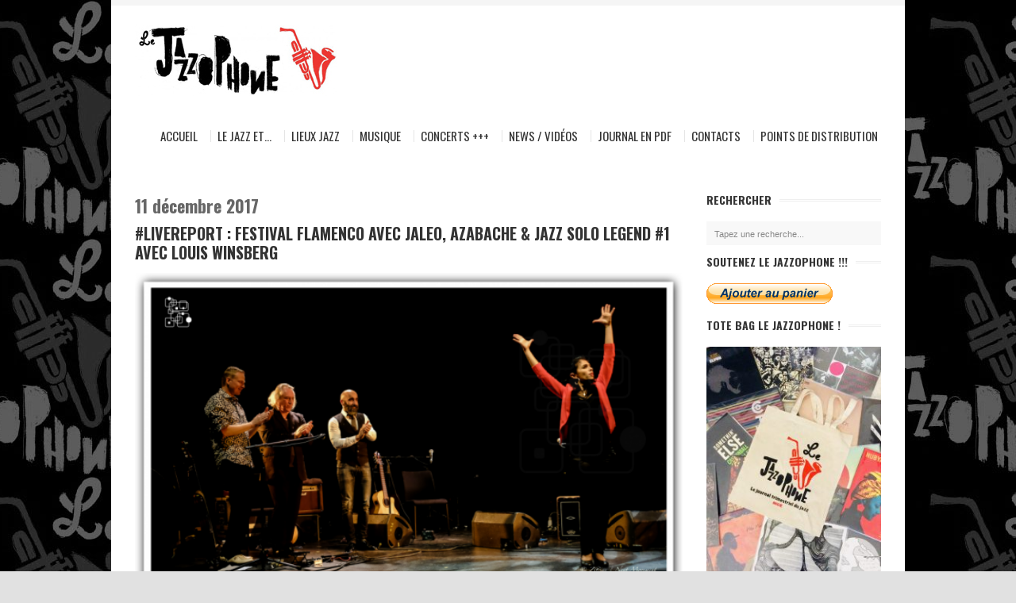

--- FILE ---
content_type: text/html; charset=UTF-8
request_url: https://www.lejazzophone.com/livereport-festival-flamenco-avec-jaleo-azabache-jazz-solo-legend-1-avec-louis-winsberg/
body_size: 21467
content:
<!DOCTYPE html>
<!--[if IE 6]>
<html id="ie6" dir="ltr" lang="fr-FR" prefix="og: https://ogp.me/ns#">
<![endif]-->
<!--[if IE 7]>
<html id="ie7" dir="ltr" lang="fr-FR" prefix="og: https://ogp.me/ns#">
<![endif]-->
<!--[if IE 8]>
<html id="ie8" dir="ltr" lang="fr-FR" prefix="og: https://ogp.me/ns#">
<![endif]-->
<!--[if !(IE 6) | !(IE 7) | !(IE 8)  ]><!-->
<html dir="ltr" lang="fr-FR" prefix="og: https://ogp.me/ns#">
<!--<![endif]-->
<head>
<meta charset="UTF-8" />
<title>#LIVEREPORT : Festival FLAMENCO avec Jaleo, Azabache &amp; Jazz Solo Legend #1 avec Louis Winsberg - Le JazzophoneLe Jazzophone</title>
<link rel="profile" href="http://gmpg.org/xfn/11" />
<link rel="alternate" id="templateurl" href="https://www.lejazzophone.com/wp-content/themes/smartgroup" />
<link rel="pingback" href="https://www.lejazzophone.com/xmlrpc.php" />

	<!-- Mobile Specific Metas
  	================================================== -->
<meta name="viewport" content="width=device-width, initial-scale=1, maximum-scale=1" />

<!--[if lt IE 9]>
<script src="https://www.lejazzophone.com/wp-content/themes/smartgroup/js/html5.js" type="text/javascript"></script>
<![endif]-->

		<!-- All in One SEO 4.9.3 - aioseo.com -->
	<meta name="description" content="Belle affluence pour le Festival Flamenco qui se tint au Théâtre Lino Ventura à Nice le samedi 9 décembre 2017, avec un plateau comprenant deux groupes aux styles et aux approches différentes de la chose flamenca. Tout d&#039;abord Jaleo, le groupe dirigé par le guitariste Louis Winsberg qui est selon nos confrères de Télérama &quot;est un" />
	<meta name="robots" content="max-image-preview:large" />
	<meta name="author" content="Gilbert D&#039;Alto"/>
	<meta name="google-site-verification" content="Y2P0MRQ_XC7MuVLt_Tpu3dHXAC9FsU-B6cUhILEVFTY" />
	<link rel="canonical" href="https://www.lejazzophone.com/livereport-festival-flamenco-avec-jaleo-azabache-jazz-solo-legend-1-avec-louis-winsberg/" />
	<meta name="generator" content="All in One SEO (AIOSEO) 4.9.3" />
		<meta property="og:locale" content="fr_FR" />
		<meta property="og:site_name" content="Le Jazzophone" />
		<meta property="og:type" content="article" />
		<meta property="og:title" content="#LIVEREPORT : Festival FLAMENCO avec Jaleo, Azabache &amp; Jazz Solo Legend #1 avec Louis Winsberg - Le Jazzophone" />
		<meta property="og:description" content="Belle affluence pour le Festival Flamenco qui se tint au Théâtre Lino Ventura à Nice le samedi 9 décembre 2017, avec un plateau comprenant deux groupes aux styles et aux approches différentes de la chose flamenca. Tout d&#039;abord Jaleo, le groupe dirigé par le guitariste Louis Winsberg qui est selon nos confrères de Télérama &quot;est un" />
		<meta property="og:url" content="https://www.lejazzophone.com/livereport-festival-flamenco-avec-jaleo-azabache-jazz-solo-legend-1-avec-louis-winsberg/" />
		<meta property="og:image" content="https://www.lejazzophone.com/wp-content/uploads/2014/12/cropped-jazzophonelogo.jpg" />
		<meta property="og:image:secure_url" content="https://www.lejazzophone.com/wp-content/uploads/2014/12/cropped-jazzophonelogo.jpg" />
		<meta property="og:image:width" content="512" />
		<meta property="og:image:height" content="512" />
		<meta property="article:published_time" content="2017-12-11T17:23:04+00:00" />
		<meta property="article:modified_time" content="2019-01-11T19:06:46+00:00" />
		<meta property="article:publisher" content="https://www.facebook.com/LeJazzophone/" />
		<meta name="twitter:card" content="summary_large_image" />
		<meta name="twitter:site" content="@LeJazzophone" />
		<meta name="twitter:title" content="#LIVEREPORT : Festival FLAMENCO avec Jaleo, Azabache &amp; Jazz Solo Legend #1 avec Louis Winsberg - Le Jazzophone" />
		<meta name="twitter:description" content="Belle affluence pour le Festival Flamenco qui se tint au Théâtre Lino Ventura à Nice le samedi 9 décembre 2017, avec un plateau comprenant deux groupes aux styles et aux approches différentes de la chose flamenca. Tout d&#039;abord Jaleo, le groupe dirigé par le guitariste Louis Winsberg qui est selon nos confrères de Télérama &quot;est un" />
		<meta name="twitter:creator" content="@LeJazzophone" />
		<meta name="twitter:image" content="https://www.lejazzophone.com/wp-content/uploads/2014/12/cropped-jazzophonelogo.jpg" />
		<script type="application/ld+json" class="aioseo-schema">
			{"@context":"https:\/\/schema.org","@graph":[{"@type":"BlogPosting","@id":"https:\/\/www.lejazzophone.com\/livereport-festival-flamenco-avec-jaleo-azabache-jazz-solo-legend-1-avec-louis-winsberg\/#blogposting","name":"#LIVEREPORT : Festival FLAMENCO avec Jaleo, Azabache & Jazz Solo Legend #1 avec Louis Winsberg - Le Jazzophone","headline":"#LIVEREPORT : Festival FLAMENCO avec Jaleo, Azabache &#038; Jazz Solo Legend #1 avec Louis Winsberg","author":{"@id":"https:\/\/www.lejazzophone.com\/author\/gilbertdalto\/#author"},"publisher":{"@id":"https:\/\/www.lejazzophone.com\/#organization"},"image":{"@type":"ImageObject","url":"https:\/\/www.lejazzophone.com\/wp-content\/uploads\/2017\/12\/jaleo-e1513036417941.png","@id":"https:\/\/www.lejazzophone.com\/livereport-festival-flamenco-avec-jaleo-azabache-jazz-solo-legend-1-avec-louis-winsberg\/#articleImage","width":600,"height":351},"datePublished":"2017-12-11T18:23:04+01:00","dateModified":"2019-01-11T20:06:46+01:00","inLanguage":"fr-FR","commentCount":2,"mainEntityOfPage":{"@id":"https:\/\/www.lejazzophone.com\/livereport-festival-flamenco-avec-jaleo-azabache-jazz-solo-legend-1-avec-louis-winsberg\/#webpage"},"isPartOf":{"@id":"https:\/\/www.lejazzophone.com\/livereport-festival-flamenco-avec-jaleo-azabache-jazz-solo-legend-1-avec-louis-winsberg\/#webpage"},"articleSection":"Live Report, Musique, concert, danse, flamenco, guitare, Jazz, Jazz et C\u00f4te d\u2019Azur, Lieux Jazz, live, Nice Jazz Festival, voix"},{"@type":"BreadcrumbList","@id":"https:\/\/www.lejazzophone.com\/livereport-festival-flamenco-avec-jaleo-azabache-jazz-solo-legend-1-avec-louis-winsberg\/#breadcrumblist","itemListElement":[{"@type":"ListItem","@id":"https:\/\/www.lejazzophone.com#listItem","position":1,"name":"Domicile","item":"https:\/\/www.lejazzophone.com","nextItem":{"@type":"ListItem","@id":"https:\/\/www.lejazzophone.com\/category\/musique\/#listItem","name":"Musique"}},{"@type":"ListItem","@id":"https:\/\/www.lejazzophone.com\/category\/musique\/#listItem","position":2,"name":"Musique","item":"https:\/\/www.lejazzophone.com\/category\/musique\/","nextItem":{"@type":"ListItem","@id":"https:\/\/www.lejazzophone.com\/livereport-festival-flamenco-avec-jaleo-azabache-jazz-solo-legend-1-avec-louis-winsberg\/#listItem","name":"#LIVEREPORT : Festival FLAMENCO avec Jaleo, Azabache &#038; Jazz Solo Legend #1 avec Louis Winsberg"},"previousItem":{"@type":"ListItem","@id":"https:\/\/www.lejazzophone.com#listItem","name":"Domicile"}},{"@type":"ListItem","@id":"https:\/\/www.lejazzophone.com\/livereport-festival-flamenco-avec-jaleo-azabache-jazz-solo-legend-1-avec-louis-winsberg\/#listItem","position":3,"name":"#LIVEREPORT : Festival FLAMENCO avec Jaleo, Azabache &#038; Jazz Solo Legend #1 avec Louis Winsberg","previousItem":{"@type":"ListItem","@id":"https:\/\/www.lejazzophone.com\/category\/musique\/#listItem","name":"Musique"}}]},{"@type":"Organization","@id":"https:\/\/www.lejazzophone.com\/#organization","name":"Le Jazzophone","description":"Le site du Jazz Actuel de la C\u00f4te d'Azur !","url":"https:\/\/www.lejazzophone.com\/","telephone":"+33611309691","logo":{"@type":"ImageObject","url":"https:\/\/www.lejazzophone.com\/wp-content\/uploads\/2014\/12\/cropped-jazzophonelogo.jpg","@id":"https:\/\/www.lejazzophone.com\/livereport-festival-flamenco-avec-jaleo-azabache-jazz-solo-legend-1-avec-louis-winsberg\/#organizationLogo","width":512,"height":512},"image":{"@id":"https:\/\/www.lejazzophone.com\/livereport-festival-flamenco-avec-jaleo-azabache-jazz-solo-legend-1-avec-louis-winsberg\/#organizationLogo"},"sameAs":["https:\/\/www.facebook.com\/LeJazzophone\/","https:\/\/x.com\/LeJazzophone","https:\/\/www.instagram.com\/lejazzophone\/"]},{"@type":"Person","@id":"https:\/\/www.lejazzophone.com\/author\/gilbertdalto\/#author","url":"https:\/\/www.lejazzophone.com\/author\/gilbertdalto\/","name":"Gilbert D'Alto"},{"@type":"WebPage","@id":"https:\/\/www.lejazzophone.com\/livereport-festival-flamenco-avec-jaleo-azabache-jazz-solo-legend-1-avec-louis-winsberg\/#webpage","url":"https:\/\/www.lejazzophone.com\/livereport-festival-flamenco-avec-jaleo-azabache-jazz-solo-legend-1-avec-louis-winsberg\/","name":"#LIVEREPORT : Festival FLAMENCO avec Jaleo, Azabache & Jazz Solo Legend #1 avec Louis Winsberg - Le Jazzophone","description":"Belle affluence pour le Festival Flamenco qui se tint au Th\u00e9\u00e2tre Lino Ventura \u00e0 Nice le samedi 9 d\u00e9cembre 2017, avec un plateau comprenant deux groupes aux styles et aux approches diff\u00e9rentes de la chose flamenca. Tout d'abord Jaleo, le groupe dirig\u00e9 par le guitariste Louis Winsberg qui est selon nos confr\u00e8res de T\u00e9l\u00e9rama \"est un","inLanguage":"fr-FR","isPartOf":{"@id":"https:\/\/www.lejazzophone.com\/#website"},"breadcrumb":{"@id":"https:\/\/www.lejazzophone.com\/livereport-festival-flamenco-avec-jaleo-azabache-jazz-solo-legend-1-avec-louis-winsberg\/#breadcrumblist"},"author":{"@id":"https:\/\/www.lejazzophone.com\/author\/gilbertdalto\/#author"},"creator":{"@id":"https:\/\/www.lejazzophone.com\/author\/gilbertdalto\/#author"},"datePublished":"2017-12-11T18:23:04+01:00","dateModified":"2019-01-11T20:06:46+01:00"},{"@type":"WebSite","@id":"https:\/\/www.lejazzophone.com\/#website","url":"https:\/\/www.lejazzophone.com\/","name":"Le Jazzophone","description":"Le site du Jazz Actuel de la C\u00f4te d'Azur !","inLanguage":"fr-FR","publisher":{"@id":"https:\/\/www.lejazzophone.com\/#organization"}}]}
		</script>
		<!-- All in One SEO -->

<link rel='dns-prefetch' href='//fonts.googleapis.com' />
<link rel="alternate" type="application/rss+xml" title="Le Jazzophone &raquo; Flux" href="https://www.lejazzophone.com/feed/" />
<link rel="alternate" type="application/rss+xml" title="Le Jazzophone &raquo; Flux des commentaires" href="https://www.lejazzophone.com/comments/feed/" />
<link rel="alternate" type="application/rss+xml" title="Le Jazzophone &raquo; #LIVEREPORT : Festival FLAMENCO avec Jaleo, Azabache &#038; Jazz Solo Legend #1 avec Louis Winsberg Flux des commentaires" href="https://www.lejazzophone.com/livereport-festival-flamenco-avec-jaleo-azabache-jazz-solo-legend-1-avec-louis-winsberg/feed/" />
<link rel="alternate" title="oEmbed (JSON)" type="application/json+oembed" href="https://www.lejazzophone.com/wp-json/oembed/1.0/embed?url=https%3A%2F%2Fwww.lejazzophone.com%2Flivereport-festival-flamenco-avec-jaleo-azabache-jazz-solo-legend-1-avec-louis-winsberg%2F" />
<link rel="alternate" title="oEmbed (XML)" type="text/xml+oembed" href="https://www.lejazzophone.com/wp-json/oembed/1.0/embed?url=https%3A%2F%2Fwww.lejazzophone.com%2Flivereport-festival-flamenco-avec-jaleo-azabache-jazz-solo-legend-1-avec-louis-winsberg%2F&#038;format=xml" />
		<!-- This site uses the Google Analytics by MonsterInsights plugin v9.11.1 - Using Analytics tracking - https://www.monsterinsights.com/ -->
							<script src="//www.googletagmanager.com/gtag/js?id=G-LG3RGQLG1J"  data-cfasync="false" data-wpfc-render="false" type="text/javascript" async></script>
			<script data-cfasync="false" data-wpfc-render="false" type="text/javascript">
				var mi_version = '9.11.1';
				var mi_track_user = true;
				var mi_no_track_reason = '';
								var MonsterInsightsDefaultLocations = {"page_location":"https:\/\/www.lejazzophone.com\/livereport-festival-flamenco-avec-jaleo-azabache-jazz-solo-legend-1-avec-louis-winsberg\/"};
								if ( typeof MonsterInsightsPrivacyGuardFilter === 'function' ) {
					var MonsterInsightsLocations = (typeof MonsterInsightsExcludeQuery === 'object') ? MonsterInsightsPrivacyGuardFilter( MonsterInsightsExcludeQuery ) : MonsterInsightsPrivacyGuardFilter( MonsterInsightsDefaultLocations );
				} else {
					var MonsterInsightsLocations = (typeof MonsterInsightsExcludeQuery === 'object') ? MonsterInsightsExcludeQuery : MonsterInsightsDefaultLocations;
				}

								var disableStrs = [
										'ga-disable-G-LG3RGQLG1J',
									];

				/* Function to detect opted out users */
				function __gtagTrackerIsOptedOut() {
					for (var index = 0; index < disableStrs.length; index++) {
						if (document.cookie.indexOf(disableStrs[index] + '=true') > -1) {
							return true;
						}
					}

					return false;
				}

				/* Disable tracking if the opt-out cookie exists. */
				if (__gtagTrackerIsOptedOut()) {
					for (var index = 0; index < disableStrs.length; index++) {
						window[disableStrs[index]] = true;
					}
				}

				/* Opt-out function */
				function __gtagTrackerOptout() {
					for (var index = 0; index < disableStrs.length; index++) {
						document.cookie = disableStrs[index] + '=true; expires=Thu, 31 Dec 2099 23:59:59 UTC; path=/';
						window[disableStrs[index]] = true;
					}
				}

				if ('undefined' === typeof gaOptout) {
					function gaOptout() {
						__gtagTrackerOptout();
					}
				}
								window.dataLayer = window.dataLayer || [];

				window.MonsterInsightsDualTracker = {
					helpers: {},
					trackers: {},
				};
				if (mi_track_user) {
					function __gtagDataLayer() {
						dataLayer.push(arguments);
					}

					function __gtagTracker(type, name, parameters) {
						if (!parameters) {
							parameters = {};
						}

						if (parameters.send_to) {
							__gtagDataLayer.apply(null, arguments);
							return;
						}

						if (type === 'event') {
														parameters.send_to = monsterinsights_frontend.v4_id;
							var hookName = name;
							if (typeof parameters['event_category'] !== 'undefined') {
								hookName = parameters['event_category'] + ':' + name;
							}

							if (typeof MonsterInsightsDualTracker.trackers[hookName] !== 'undefined') {
								MonsterInsightsDualTracker.trackers[hookName](parameters);
							} else {
								__gtagDataLayer('event', name, parameters);
							}
							
						} else {
							__gtagDataLayer.apply(null, arguments);
						}
					}

					__gtagTracker('js', new Date());
					__gtagTracker('set', {
						'developer_id.dZGIzZG': true,
											});
					if ( MonsterInsightsLocations.page_location ) {
						__gtagTracker('set', MonsterInsightsLocations);
					}
										__gtagTracker('config', 'G-LG3RGQLG1J', {"forceSSL":"true","link_attribution":"true"} );
										window.gtag = __gtagTracker;										(function () {
						/* https://developers.google.com/analytics/devguides/collection/analyticsjs/ */
						/* ga and __gaTracker compatibility shim. */
						var noopfn = function () {
							return null;
						};
						var newtracker = function () {
							return new Tracker();
						};
						var Tracker = function () {
							return null;
						};
						var p = Tracker.prototype;
						p.get = noopfn;
						p.set = noopfn;
						p.send = function () {
							var args = Array.prototype.slice.call(arguments);
							args.unshift('send');
							__gaTracker.apply(null, args);
						};
						var __gaTracker = function () {
							var len = arguments.length;
							if (len === 0) {
								return;
							}
							var f = arguments[len - 1];
							if (typeof f !== 'object' || f === null || typeof f.hitCallback !== 'function') {
								if ('send' === arguments[0]) {
									var hitConverted, hitObject = false, action;
									if ('event' === arguments[1]) {
										if ('undefined' !== typeof arguments[3]) {
											hitObject = {
												'eventAction': arguments[3],
												'eventCategory': arguments[2],
												'eventLabel': arguments[4],
												'value': arguments[5] ? arguments[5] : 1,
											}
										}
									}
									if ('pageview' === arguments[1]) {
										if ('undefined' !== typeof arguments[2]) {
											hitObject = {
												'eventAction': 'page_view',
												'page_path': arguments[2],
											}
										}
									}
									if (typeof arguments[2] === 'object') {
										hitObject = arguments[2];
									}
									if (typeof arguments[5] === 'object') {
										Object.assign(hitObject, arguments[5]);
									}
									if ('undefined' !== typeof arguments[1].hitType) {
										hitObject = arguments[1];
										if ('pageview' === hitObject.hitType) {
											hitObject.eventAction = 'page_view';
										}
									}
									if (hitObject) {
										action = 'timing' === arguments[1].hitType ? 'timing_complete' : hitObject.eventAction;
										hitConverted = mapArgs(hitObject);
										__gtagTracker('event', action, hitConverted);
									}
								}
								return;
							}

							function mapArgs(args) {
								var arg, hit = {};
								var gaMap = {
									'eventCategory': 'event_category',
									'eventAction': 'event_action',
									'eventLabel': 'event_label',
									'eventValue': 'event_value',
									'nonInteraction': 'non_interaction',
									'timingCategory': 'event_category',
									'timingVar': 'name',
									'timingValue': 'value',
									'timingLabel': 'event_label',
									'page': 'page_path',
									'location': 'page_location',
									'title': 'page_title',
									'referrer' : 'page_referrer',
								};
								for (arg in args) {
																		if (!(!args.hasOwnProperty(arg) || !gaMap.hasOwnProperty(arg))) {
										hit[gaMap[arg]] = args[arg];
									} else {
										hit[arg] = args[arg];
									}
								}
								return hit;
							}

							try {
								f.hitCallback();
							} catch (ex) {
							}
						};
						__gaTracker.create = newtracker;
						__gaTracker.getByName = newtracker;
						__gaTracker.getAll = function () {
							return [];
						};
						__gaTracker.remove = noopfn;
						__gaTracker.loaded = true;
						window['__gaTracker'] = __gaTracker;
					})();
									} else {
										console.log("");
					(function () {
						function __gtagTracker() {
							return null;
						}

						window['__gtagTracker'] = __gtagTracker;
						window['gtag'] = __gtagTracker;
					})();
									}
			</script>
							<!-- / Google Analytics by MonsterInsights -->
		<style id='wp-img-auto-sizes-contain-inline-css' type='text/css'>
img:is([sizes=auto i],[sizes^="auto," i]){contain-intrinsic-size:3000px 1500px}
/*# sourceURL=wp-img-auto-sizes-contain-inline-css */
</style>

<link rel='stylesheet' id='googleFonts-css' href='https://fonts.googleapis.com/css?family=Oswald%3A400%2C700&#038;ver=6.9' type='text/css' media='all' />
<link rel='stylesheet' id='skeleton-css-css' href='https://www.lejazzophone.com/wp-content/themes/smartgroup/skeleton.css?ver=6.9' type='text/css' media='screen, all' />
<link rel='stylesheet' id='general-css-css' href='https://www.lejazzophone.com/wp-content/themes/smartgroup/style.css?ver=6.9' type='text/css' media='all' />
<link rel='stylesheet' id='flexslider-css-css' href='https://www.lejazzophone.com/wp-content/themes/smartgroup/flexslider.css?ver=6.9' type='text/css' media='screen, all' />
<link rel='stylesheet' id='layerslider-css-css' href='https://www.lejazzophone.com/wp-content/themes/smartgroup/layerslider.css?ver=6.9' type='text/css' media='screen, all' />
<link rel='stylesheet' id='prettyPhoto-css-css' href='https://www.lejazzophone.com/wp-content/themes/smartgroup/prettyPhoto.css?ver=6.9' type='text/css' media='screen, all' />
<link rel='stylesheet' id='colors-css-css' href='https://www.lejazzophone.com/wp-content/themes/smartgroup/color.css?ver=6.9' type='text/css' media='screen, all' />
<link rel='stylesheet' id='skins-css-css' href='https://www.lejazzophone.com/wp-content/themes/smartgroup/styles/skins/fixed-skin.css?ver=6.9' type='text/css' media='screen, all' />
<link rel='stylesheet' id='layout-css-css' href='https://www.lejazzophone.com/wp-content/themes/smartgroup/layout.css?ver=6.9' type='text/css' media='all' />
<link rel='stylesheet' id='noscript-css-css' href='https://www.lejazzophone.com/wp-content/themes/smartgroup/noscript.css?ver=6.9' type='text/css' media='screen, all' />
<style id='wp-emoji-styles-inline-css' type='text/css'>

	img.wp-smiley, img.emoji {
		display: inline !important;
		border: none !important;
		box-shadow: none !important;
		height: 1em !important;
		width: 1em !important;
		margin: 0 0.07em !important;
		vertical-align: -0.1em !important;
		background: none !important;
		padding: 0 !important;
	}
/*# sourceURL=wp-emoji-styles-inline-css */
</style>
<link rel='stylesheet' id='wp-block-library-css' href='https://www.lejazzophone.com/wp-includes/css/dist/block-library/style.min.css?ver=6.9' type='text/css' media='all' />
<style id='wp-block-embed-inline-css' type='text/css'>
.wp-block-embed.alignleft,.wp-block-embed.alignright,.wp-block[data-align=left]>[data-type="core/embed"],.wp-block[data-align=right]>[data-type="core/embed"]{max-width:360px;width:100%}.wp-block-embed.alignleft .wp-block-embed__wrapper,.wp-block-embed.alignright .wp-block-embed__wrapper,.wp-block[data-align=left]>[data-type="core/embed"] .wp-block-embed__wrapper,.wp-block[data-align=right]>[data-type="core/embed"] .wp-block-embed__wrapper{min-width:280px}.wp-block-cover .wp-block-embed{min-height:240px;min-width:320px}.wp-block-embed{overflow-wrap:break-word}.wp-block-embed :where(figcaption){margin-bottom:1em;margin-top:.5em}.wp-block-embed iframe{max-width:100%}.wp-block-embed__wrapper{position:relative}.wp-embed-responsive .wp-has-aspect-ratio .wp-block-embed__wrapper:before{content:"";display:block;padding-top:50%}.wp-embed-responsive .wp-has-aspect-ratio iframe{bottom:0;height:100%;left:0;position:absolute;right:0;top:0;width:100%}.wp-embed-responsive .wp-embed-aspect-21-9 .wp-block-embed__wrapper:before{padding-top:42.85%}.wp-embed-responsive .wp-embed-aspect-18-9 .wp-block-embed__wrapper:before{padding-top:50%}.wp-embed-responsive .wp-embed-aspect-16-9 .wp-block-embed__wrapper:before{padding-top:56.25%}.wp-embed-responsive .wp-embed-aspect-4-3 .wp-block-embed__wrapper:before{padding-top:75%}.wp-embed-responsive .wp-embed-aspect-1-1 .wp-block-embed__wrapper:before{padding-top:100%}.wp-embed-responsive .wp-embed-aspect-9-16 .wp-block-embed__wrapper:before{padding-top:177.77%}.wp-embed-responsive .wp-embed-aspect-1-2 .wp-block-embed__wrapper:before{padding-top:200%}
/*# sourceURL=https://www.lejazzophone.com/wp-includes/blocks/embed/style.min.css */
</style>
<style id='global-styles-inline-css' type='text/css'>
:root{--wp--preset--aspect-ratio--square: 1;--wp--preset--aspect-ratio--4-3: 4/3;--wp--preset--aspect-ratio--3-4: 3/4;--wp--preset--aspect-ratio--3-2: 3/2;--wp--preset--aspect-ratio--2-3: 2/3;--wp--preset--aspect-ratio--16-9: 16/9;--wp--preset--aspect-ratio--9-16: 9/16;--wp--preset--color--black: #000000;--wp--preset--color--cyan-bluish-gray: #abb8c3;--wp--preset--color--white: #ffffff;--wp--preset--color--pale-pink: #f78da7;--wp--preset--color--vivid-red: #cf2e2e;--wp--preset--color--luminous-vivid-orange: #ff6900;--wp--preset--color--luminous-vivid-amber: #fcb900;--wp--preset--color--light-green-cyan: #7bdcb5;--wp--preset--color--vivid-green-cyan: #00d084;--wp--preset--color--pale-cyan-blue: #8ed1fc;--wp--preset--color--vivid-cyan-blue: #0693e3;--wp--preset--color--vivid-purple: #9b51e0;--wp--preset--gradient--vivid-cyan-blue-to-vivid-purple: linear-gradient(135deg,rgb(6,147,227) 0%,rgb(155,81,224) 100%);--wp--preset--gradient--light-green-cyan-to-vivid-green-cyan: linear-gradient(135deg,rgb(122,220,180) 0%,rgb(0,208,130) 100%);--wp--preset--gradient--luminous-vivid-amber-to-luminous-vivid-orange: linear-gradient(135deg,rgb(252,185,0) 0%,rgb(255,105,0) 100%);--wp--preset--gradient--luminous-vivid-orange-to-vivid-red: linear-gradient(135deg,rgb(255,105,0) 0%,rgb(207,46,46) 100%);--wp--preset--gradient--very-light-gray-to-cyan-bluish-gray: linear-gradient(135deg,rgb(238,238,238) 0%,rgb(169,184,195) 100%);--wp--preset--gradient--cool-to-warm-spectrum: linear-gradient(135deg,rgb(74,234,220) 0%,rgb(151,120,209) 20%,rgb(207,42,186) 40%,rgb(238,44,130) 60%,rgb(251,105,98) 80%,rgb(254,248,76) 100%);--wp--preset--gradient--blush-light-purple: linear-gradient(135deg,rgb(255,206,236) 0%,rgb(152,150,240) 100%);--wp--preset--gradient--blush-bordeaux: linear-gradient(135deg,rgb(254,205,165) 0%,rgb(254,45,45) 50%,rgb(107,0,62) 100%);--wp--preset--gradient--luminous-dusk: linear-gradient(135deg,rgb(255,203,112) 0%,rgb(199,81,192) 50%,rgb(65,88,208) 100%);--wp--preset--gradient--pale-ocean: linear-gradient(135deg,rgb(255,245,203) 0%,rgb(182,227,212) 50%,rgb(51,167,181) 100%);--wp--preset--gradient--electric-grass: linear-gradient(135deg,rgb(202,248,128) 0%,rgb(113,206,126) 100%);--wp--preset--gradient--midnight: linear-gradient(135deg,rgb(2,3,129) 0%,rgb(40,116,252) 100%);--wp--preset--font-size--small: 13px;--wp--preset--font-size--medium: 20px;--wp--preset--font-size--large: 36px;--wp--preset--font-size--x-large: 42px;--wp--preset--spacing--20: 0.44rem;--wp--preset--spacing--30: 0.67rem;--wp--preset--spacing--40: 1rem;--wp--preset--spacing--50: 1.5rem;--wp--preset--spacing--60: 2.25rem;--wp--preset--spacing--70: 3.38rem;--wp--preset--spacing--80: 5.06rem;--wp--preset--shadow--natural: 6px 6px 9px rgba(0, 0, 0, 0.2);--wp--preset--shadow--deep: 12px 12px 50px rgba(0, 0, 0, 0.4);--wp--preset--shadow--sharp: 6px 6px 0px rgba(0, 0, 0, 0.2);--wp--preset--shadow--outlined: 6px 6px 0px -3px rgb(255, 255, 255), 6px 6px rgb(0, 0, 0);--wp--preset--shadow--crisp: 6px 6px 0px rgb(0, 0, 0);}:where(.is-layout-flex){gap: 0.5em;}:where(.is-layout-grid){gap: 0.5em;}body .is-layout-flex{display: flex;}.is-layout-flex{flex-wrap: wrap;align-items: center;}.is-layout-flex > :is(*, div){margin: 0;}body .is-layout-grid{display: grid;}.is-layout-grid > :is(*, div){margin: 0;}:where(.wp-block-columns.is-layout-flex){gap: 2em;}:where(.wp-block-columns.is-layout-grid){gap: 2em;}:where(.wp-block-post-template.is-layout-flex){gap: 1.25em;}:where(.wp-block-post-template.is-layout-grid){gap: 1.25em;}.has-black-color{color: var(--wp--preset--color--black) !important;}.has-cyan-bluish-gray-color{color: var(--wp--preset--color--cyan-bluish-gray) !important;}.has-white-color{color: var(--wp--preset--color--white) !important;}.has-pale-pink-color{color: var(--wp--preset--color--pale-pink) !important;}.has-vivid-red-color{color: var(--wp--preset--color--vivid-red) !important;}.has-luminous-vivid-orange-color{color: var(--wp--preset--color--luminous-vivid-orange) !important;}.has-luminous-vivid-amber-color{color: var(--wp--preset--color--luminous-vivid-amber) !important;}.has-light-green-cyan-color{color: var(--wp--preset--color--light-green-cyan) !important;}.has-vivid-green-cyan-color{color: var(--wp--preset--color--vivid-green-cyan) !important;}.has-pale-cyan-blue-color{color: var(--wp--preset--color--pale-cyan-blue) !important;}.has-vivid-cyan-blue-color{color: var(--wp--preset--color--vivid-cyan-blue) !important;}.has-vivid-purple-color{color: var(--wp--preset--color--vivid-purple) !important;}.has-black-background-color{background-color: var(--wp--preset--color--black) !important;}.has-cyan-bluish-gray-background-color{background-color: var(--wp--preset--color--cyan-bluish-gray) !important;}.has-white-background-color{background-color: var(--wp--preset--color--white) !important;}.has-pale-pink-background-color{background-color: var(--wp--preset--color--pale-pink) !important;}.has-vivid-red-background-color{background-color: var(--wp--preset--color--vivid-red) !important;}.has-luminous-vivid-orange-background-color{background-color: var(--wp--preset--color--luminous-vivid-orange) !important;}.has-luminous-vivid-amber-background-color{background-color: var(--wp--preset--color--luminous-vivid-amber) !important;}.has-light-green-cyan-background-color{background-color: var(--wp--preset--color--light-green-cyan) !important;}.has-vivid-green-cyan-background-color{background-color: var(--wp--preset--color--vivid-green-cyan) !important;}.has-pale-cyan-blue-background-color{background-color: var(--wp--preset--color--pale-cyan-blue) !important;}.has-vivid-cyan-blue-background-color{background-color: var(--wp--preset--color--vivid-cyan-blue) !important;}.has-vivid-purple-background-color{background-color: var(--wp--preset--color--vivid-purple) !important;}.has-black-border-color{border-color: var(--wp--preset--color--black) !important;}.has-cyan-bluish-gray-border-color{border-color: var(--wp--preset--color--cyan-bluish-gray) !important;}.has-white-border-color{border-color: var(--wp--preset--color--white) !important;}.has-pale-pink-border-color{border-color: var(--wp--preset--color--pale-pink) !important;}.has-vivid-red-border-color{border-color: var(--wp--preset--color--vivid-red) !important;}.has-luminous-vivid-orange-border-color{border-color: var(--wp--preset--color--luminous-vivid-orange) !important;}.has-luminous-vivid-amber-border-color{border-color: var(--wp--preset--color--luminous-vivid-amber) !important;}.has-light-green-cyan-border-color{border-color: var(--wp--preset--color--light-green-cyan) !important;}.has-vivid-green-cyan-border-color{border-color: var(--wp--preset--color--vivid-green-cyan) !important;}.has-pale-cyan-blue-border-color{border-color: var(--wp--preset--color--pale-cyan-blue) !important;}.has-vivid-cyan-blue-border-color{border-color: var(--wp--preset--color--vivid-cyan-blue) !important;}.has-vivid-purple-border-color{border-color: var(--wp--preset--color--vivid-purple) !important;}.has-vivid-cyan-blue-to-vivid-purple-gradient-background{background: var(--wp--preset--gradient--vivid-cyan-blue-to-vivid-purple) !important;}.has-light-green-cyan-to-vivid-green-cyan-gradient-background{background: var(--wp--preset--gradient--light-green-cyan-to-vivid-green-cyan) !important;}.has-luminous-vivid-amber-to-luminous-vivid-orange-gradient-background{background: var(--wp--preset--gradient--luminous-vivid-amber-to-luminous-vivid-orange) !important;}.has-luminous-vivid-orange-to-vivid-red-gradient-background{background: var(--wp--preset--gradient--luminous-vivid-orange-to-vivid-red) !important;}.has-very-light-gray-to-cyan-bluish-gray-gradient-background{background: var(--wp--preset--gradient--very-light-gray-to-cyan-bluish-gray) !important;}.has-cool-to-warm-spectrum-gradient-background{background: var(--wp--preset--gradient--cool-to-warm-spectrum) !important;}.has-blush-light-purple-gradient-background{background: var(--wp--preset--gradient--blush-light-purple) !important;}.has-blush-bordeaux-gradient-background{background: var(--wp--preset--gradient--blush-bordeaux) !important;}.has-luminous-dusk-gradient-background{background: var(--wp--preset--gradient--luminous-dusk) !important;}.has-pale-ocean-gradient-background{background: var(--wp--preset--gradient--pale-ocean) !important;}.has-electric-grass-gradient-background{background: var(--wp--preset--gradient--electric-grass) !important;}.has-midnight-gradient-background{background: var(--wp--preset--gradient--midnight) !important;}.has-small-font-size{font-size: var(--wp--preset--font-size--small) !important;}.has-medium-font-size{font-size: var(--wp--preset--font-size--medium) !important;}.has-large-font-size{font-size: var(--wp--preset--font-size--large) !important;}.has-x-large-font-size{font-size: var(--wp--preset--font-size--x-large) !important;}
/*# sourceURL=global-styles-inline-css */
</style>

<style id='classic-theme-styles-inline-css' type='text/css'>
/*! This file is auto-generated */
.wp-block-button__link{color:#fff;background-color:#32373c;border-radius:9999px;box-shadow:none;text-decoration:none;padding:calc(.667em + 2px) calc(1.333em + 2px);font-size:1.125em}.wp-block-file__button{background:#32373c;color:#fff;text-decoration:none}
/*# sourceURL=/wp-includes/css/classic-themes.min.css */
</style>
<script type="text/javascript" src="https://www.lejazzophone.com/wp-includes/js/jquery/jquery.min.js?ver=3.7.1" id="jquery-core-js"></script>
<script type="text/javascript" src="https://www.lejazzophone.com/wp-includes/js/jquery/jquery-migrate.min.js?ver=3.4.1" id="jquery-migrate-js"></script>
<script type="text/javascript" src="https://www.lejazzophone.com/wp-content/plugins/google-analytics-for-wordpress/assets/js/frontend-gtag.js?ver=9.11.1" id="monsterinsights-frontend-script-js" async="async" data-wp-strategy="async"></script>
<script data-cfasync="false" data-wpfc-render="false" type="text/javascript" id='monsterinsights-frontend-script-js-extra'>/* <![CDATA[ */
var monsterinsights_frontend = {"js_events_tracking":"true","download_extensions":"doc,pdf,ppt,zip,xls,docx,pptx,xlsx","inbound_paths":"[{\"path\":\"\\\/go\\\/\",\"label\":\"affiliate\"},{\"path\":\"\\\/recommend\\\/\",\"label\":\"affiliate\"}]","home_url":"https:\/\/www.lejazzophone.com","hash_tracking":"false","v4_id":"G-LG3RGQLG1J"};/* ]]> */
</script>
<link rel="https://api.w.org/" href="https://www.lejazzophone.com/wp-json/" /><link rel="alternate" title="JSON" type="application/json" href="https://www.lejazzophone.com/wp-json/wp/v2/posts/9001" /><link rel="EditURI" type="application/rsd+xml" title="RSD" href="https://www.lejazzophone.com/xmlrpc.php?rsd" />
<meta name="generator" content="WordPress 6.9" />
<link rel='shortlink' href='https://www.lejazzophone.com/?p=9001' />
		<link rel="shortcut icon" href="https://www.lejazzophone.com/wp-content/uploads/2014/12/bandeau-Jazzophone41-e1418737923505.jpg" />
		
	<style type="text/css" media="screen">
	
	body{
				background-color:;
		background-image:url(https://www.lejazzophone.com/wp-content/uploads/2014/12/jazzophonelogo-1.jpg);
		background-repeat:repeat;
		background-position: top center;
		background-attachment: fixed;
			}
	
	/* link color */
	a, a:visited, .colortext, .colortext a, .colortext a:visited{color:#5a5a5a}
	
	/* dropcap */
	.dropcap1{text-shadow:1px 1px 0 #ededed; color:#5a5a5a}
	.dropcap2, .circle{background:#5a5a5a; color:#fff;}		
	.dropcap3{	background:#5a5a5a; color:#fff;}
	
	/* highlight */
	.highlight1{background:#5a5a5a; color:#fff;}
	
	/* accordion */
	h2.accordion-title{ color:#5a5a5a;}
	
	/* blog */
	.posttitle a:hover{color:#5a5a5a}
	.postmonth {
		background:#5a5a5a;
	}
	.entry-utility a, .entry-utility a:visited{color:#5a5a5a;}
	
	.wp-pagenavi .current, .wp-pagenavi a:hover{color:#fff; border:solid 1px #5a5a5a; background:#5a5a5a}
	
	/* portfolio */
	#filter li a:hover, #filter li.selected-1 a{color:#5a5a5a; border-bottom:3px solid #dedede;}
	
	/* sidebar */
	#sidebar li li a{ color:#5a5a5a;}
	#sidebar .rp-widget li h3 a{color:#5a5a5a;}
	
    </style>

        
        
<link rel="icon" href="https://www.lejazzophone.com/wp-content/uploads/2014/12/cropped-jazzophonelogo-32x32.jpg" sizes="32x32" />
<link rel="icon" href="https://www.lejazzophone.com/wp-content/uploads/2014/12/cropped-jazzophonelogo-192x192.jpg" sizes="192x192" />
<link rel="apple-touch-icon" href="https://www.lejazzophone.com/wp-content/uploads/2014/12/cropped-jazzophonelogo-180x180.jpg" />
<meta name="msapplication-TileImage" content="https://www.lejazzophone.com/wp-content/uploads/2014/12/cropped-jazzophonelogo-270x270.jpg" />
		<style type="text/css" id="wp-custom-css">
			.nav-previous a, .nav-next a {
    font-size: 20px!important;
	    background-color: #000;
    color: #fff;
    padding: 5px;
}
.grecaptcha-badge {
    display: none !important;
}
.page-id-2 .grecaptcha-badge {
    display: block !important;
}		</style>
		<!-- ## NXS/OG ## --><!-- ## NXSOGTAGS ## --><!-- ## NXS/OG ## -->
<script>
  (function(i,s,o,g,r,a,m){i['GoogleAnalyticsObject']=r;i[r]=i[r]||function(){
  (i[r].q=i[r].q||[]).push(arguments)},i[r].l=1*new Date();a=s.createElement(o),
  m=s.getElementsByTagName(o)[0];a.async=1;a.src=g;m.parentNode.insertBefore(a,m)
  })(window,document,'script','https://www.google-analytics.com/analytics.js','ga');

  ga('create', 'UA-90240476-1', 'auto');
  ga('send', 'pageview');

</script>

</head>

<body class="wp-singular post-template-default single single-post postid-9001 single-format-standard wp-theme-smartgroup">

<div id="bodychild">
	<div id="outercontainer">
    
        <!-- HEADER -->
        <div id="outerheader">
            <header>
            
                <div class="container">
                    <div id="top" class="twelve columns">
                        <div id="logo" class="three columns alpha">		        	
            <div id="logoimg">
            <a href="https://www.lejazzophone.com/" title="Le Jazzophone" >
                <img src="https://www.lejazzophone.com/wp-content/uploads/2014/12/bandeau-Jazzophone6111.jpg" alt="" />
            </a>
            </div>
            
		</div>
                        <section id="navigation" class="twelve columns omega">
                            <nav id="nav-wrap">
                                <ul id="topnav" class="sf-menu"><li id="menu-item-373" class="menu-item menu-item-type-post_type menu-item-object-page menu-item-home menu-item-373"><a href="https://www.lejazzophone.com/" title="Retour accueil">Accueil</a></li>
<li id="menu-item-507" class="menu-item menu-item-type-taxonomy menu-item-object-category menu-item-has-children menu-item-507"><a href="https://www.lejazzophone.com/category/le-jazz-et/">Le Jazz et&#8230;</a>
<ul class="sub-menu">
	<li id="menu-item-508" class="menu-item menu-item-type-taxonomy menu-item-object-category menu-item-508"><a href="https://www.lejazzophone.com/category/le-jazz-et/jazz-et-cote-dazur/">Jazz et Côte d&#8217;Azur</a></li>
	<li id="menu-item-510" class="menu-item menu-item-type-taxonomy menu-item-object-category menu-item-510"><a href="https://www.lejazzophone.com/category/le-jazz-et/jazz-et-polar/">Jazz et Polar</a></li>
	<li id="menu-item-515" class="menu-item menu-item-type-taxonomy menu-item-object-category menu-item-515"><a href="https://www.lejazzophone.com/category/le-jazz-et/jazz-et-la-radio/">Jazz et la Radio</a></li>
	<li id="menu-item-517" class="menu-item menu-item-type-taxonomy menu-item-object-category menu-item-517"><a href="https://www.lejazzophone.com/category/le-jazz-et/jazz-et-bd/">Jazz et BD</a></li>
</ul>
</li>
<li id="menu-item-511" class="menu-item menu-item-type-taxonomy menu-item-object-category menu-item-511"><a href="https://www.lejazzophone.com/category/lieux-jazz/">Lieux Jazz</a></li>
<li id="menu-item-601" class="menu-item menu-item-type-taxonomy menu-item-object-category current-post-ancestor current-menu-parent current-post-parent menu-item-has-children menu-item-601"><a href="https://www.lejazzophone.com/category/musique/">Musique</a>
<ul class="sub-menu">
	<li id="menu-item-600" class="menu-item menu-item-type-taxonomy menu-item-object-category menu-item-600"><a href="https://www.lejazzophone.com/category/interviews/">Interviews</a></li>
	<li id="menu-item-514" class="menu-item menu-item-type-taxonomy menu-item-object-category menu-item-514"><a href="https://www.lejazzophone.com/category/chroniques/">Chroniques</a></li>
</ul>
</li>
<li id="menu-item-874" class="menu-item menu-item-type-post_type menu-item-object-page menu-item-874"><a href="https://www.lejazzophone.com/les-concerts-jazz-et/">Concerts +++</a></li>
<li id="menu-item-512" class="menu-item menu-item-type-taxonomy menu-item-object-category menu-item-512"><a href="https://www.lejazzophone.com/category/news/">News / Vidéos</a></li>
<li id="menu-item-451" class="menu-item menu-item-type-post_type menu-item-object-page menu-item-451"><a href="https://www.lejazzophone.com/le-journal-du-jazz-en-pdf/">Journal en pdf</a></li>
<li id="menu-item-375" class="menu-item menu-item-type-post_type menu-item-object-page menu-item-375"><a href="https://www.lejazzophone.com/contacts/">Contacts</a></li>
<li id="menu-item-806" class="menu-item menu-item-type-post_type menu-item-object-page menu-item-806"><a href="https://www.lejazzophone.com/points-de-distribution-du-jazzophone/">Points de distribution</a></li>
</ul>                            </nav><!-- nav -->	
                            <div class="clear"></div>
                        </section>
                        <div class="clear"></div>
                    </div>
                </div>
                <div class="clear"></div>
            </header>
		</div>
        <!-- END HEADER -->

        

	    
    <!-- MAIN CONTENT -->
    <div id="outermain">
        <div class="container">
        
        	            
            <section id="maincontent" class="twelve columns">
            
                        
                <section id="content" class="nine columns positionleft alpha">
                	<div class="main">
           	
                        
                        <div id="singlepost">
                        
                                                          <article id="post-9001" class="post-9001 post type-post status-publish format-standard hentry category-live-report category-musique tag-concert tag-danse tag-flamenco tag-guitare tag-jazz tag-jazz-et-cote-dazur tag-les-lieux-jazz tag-live tag-nice-jazz-festival tag-voix">
                             	                                
                                   
                                    <div class="postdate">11 décembre 2017</div>

                                                                
                                <div class="entry-text">
            				<h2 class="posttitle"><a href="https://www.lejazzophone.com/livereport-festival-flamenco-avec-jaleo-azabache-jazz-solo-legend-1-avec-louis-winsberg/" title="Permalink to #LIVEREPORT : Festival FLAMENCO avec Jaleo, Azabache &#038; Jazz Solo Legend #1 avec Louis Winsberg" data-rel="bookmark">#LIVEREPORT : Festival FLAMENCO avec Jaleo, Azabache &#038; Jazz Solo Legend #1 avec Louis Winsberg</a></h2>		
                                    <div class="entry-content">
                                    	<p><img decoding="async" class="aligncenter size-full wp-image-9003" src="https://www.lejazzophone.com/wp-content/uploads/2017/12/jaleo-e1513036417941.png" alt="" width="100%" height="auto" /></p>
<h3>Belle affluence pour le <strong>Festival Flamenco</strong> qui se tint au <strong>Théâtre Lino Ventura</strong> à Nice le samedi 9 décembre 2017, avec un plateau comprenant deux groupes aux styles et aux approches différentes de la chose flamenca.<span id="more-9001"></span></h3>
<p style="text-align: center;"><img decoding="async" class="aligncenter size-full wp-image-9054" src="https://www.lejazzophone.com/wp-content/uploads/2017/12/35-e1513036582259.jpg" alt="" width="100%" height="auto" /></p>
<p>Tout d&#8217;abord <strong>Jaleo,</strong> le groupe dirigé par le guitariste <strong><a href="https://fr.wikipedia.org/wiki/Louis_Winsberg">Louis Winsberg</a></strong> qui est selon nos confrères de <a href="https://fr.wikipedia.org/wiki/Télérama"><strong>Télérama</strong> </a>&#8220;<em>est un guitariste au parcours unique dans le paysage musical européen, dont le style, le son et le phrasé sont immédiatement identifiables. Reconnu pour sa personnalité et son immense musicalité&#8221;</em></p>
<p><iframe src="https://www.youtube.com/embed/XG_jXO9qSuM" width="100%" height="auto" frameborder="0" allowfullscreen="allowfullscreen"></iframe></p>
<p>Propos que l&#8217;on ne peut qu&#8217;entériner lorsque l&#8217;on a eu l&#8217;occasion de voir le phénomène sur scène comme fut le cas pour nous. <strong>Jaleo</strong> : 5 musiciens au sommet de leur art : <strong>Louis WINSBERG</strong> : Guitares &#8211;<strong> Alberto GARCIA</strong> : Chant, Guitare flamenca &#8211;<strong> Cedric BAUD</strong> : <a href="https://fr.wikipedia.org/wiki/Saz">Saz,</a> Mandoline, Guitares &#8211; <strong>Stephane EDOUARD</strong> : Percussions, et surtout <strong>Sabrina ROMERO</strong> : Chant, Danse, Cajon, impressionnante de fougue et de sensualité de bout en bout.</p>
<p><img decoding="async" class="aligncenter size-full wp-image-9055" src="https://www.lejazzophone.com/wp-content/uploads/2017/12/45-e1513036621909.jpg" alt="" width="100%" height="auto" /></p>
<p>Cadences <strong>jazz,</strong> harmonies venues du <a href="https://fr.wikipedia.org/wiki/Flamenco">flamenco</a>, improvisations des deux guitares et du saz  sur un rythme échevelé, puis les démonstrations de danse et de chant de l&#8217;époustouflante <strong>Sabrina Romero</strong>, qui ont obtenu une véritable standing ovation de la part du public. Une musique riche et complexe, confluence de deux univers que l&#8217;on pourrait croire antagonistes et qui sont en fait beaucoup plus proches qu&#8217;il n&#8217;y parait. Une réussite et un  triomphe.</p>
<p><iframe src="https://www.youtube.com/embed/VhbTu9ZxObE" width="100%" height="auto" frameborder="0" allowfullscreen="allowfullscreen"></iframe></p>
<p>Suivit le groupe<strong> Azabache</strong>, présenté par <strong>La Méson</strong>, école de Flamenco et Salle de concert de <em>Marseille</em>. Leur style étant beaucoup plus traditionnel que celui de Jaleo , il nous fallu moment pour redescendre sur terre après la déferlante &#8220;Winssbergienne &#8220;. Chant classique, claquements de paumes et guitares andalouses, tout était fait dans la plus pure tradition. Le groupe ( Danseuses : <b> </b>Isabel Gazquez, Sandie Santiago et  Josele Miranda &#8211; Chant : Jesus de La Manuela, Cristo Cortes et  Blas Deleria &#8211; Guitare : Anton Fernandez &#8211; Cajon : José (Bouba) Deleria ) axait beaucoup plus sa performance sur le chant et la danse que Jaleo, beaucoup plus sensible lui à la prouesse instrumentale.</p>
<p><iframe src="https://www.youtube.com/embed/iqg-szSFreI" width="100%" height="auto" frameborder="0" allowfullscreen="allowfullscreen"></iframe></p>
<p>Le lendemain, nous attendait une toute autre histoire. En effet<a href="https://fr.wikipedia.org/wiki/Louis_Winsberg">, <strong>Louis Winsberg</strong></a> se produisait en solo absolu  à la <strong>Cave Bianchi</strong> dans le cadre des concerts <strong>Jazz Solo Legend</strong>,<strong> </strong>organisés par <strong>ABC Music Projects </strong>et <strong>Imago records &amp; production.</strong></p>
<p><img decoding="async" class="aligncenter size-full wp-image-9038" src="https://www.lejazzophone.com/wp-content/uploads/2017/12/winsberg-cave-e1513036665429.jpg" alt="" width="100%" height="auto" /></p>
<p>Exercice périlleux s&#8217;il en est, le solo absolu ne vaut que par la capacité instrumentale de son interprète et aussi par sa capacité à communiquer avec le public dans ce cadre austère. Exercice réussi au plus haut point, tant <a href="https://fr.wikipedia.org/wiki/Louis_Winsberg"><strong>Louis Winsberg</strong></a> est à la fois un instrumentiste hors pair et un conteur né. Nous baladant à travers l&#8217;histoire de sa vie et celle des musiques qui l&#8217;ont bercée, il nous interpréta des improvisations et variations sur des thèmes qui allaient des &#8221;Amoureux des bancs publics&#8221; de <strong><a href="https://fr.wikipedia.org/wiki/Georges_Brassens">Georges Brassens</a></strong> à un thème de<strong><a href="https://fr.wikipedia.org/wiki/Don_Grolnick"> Don Grolnick.</a></strong></p>
<p><img decoding="async" class="aligncenter wp-image-9043 size-full" src="https://www.lejazzophone.com/wp-content/uploads/2017/12/winsberg-lino-e1513036724991.jpg" alt="" width="100%" height="auto" /></p>
<p>Il nous expliqua (et nous démontra) également les différences rythmiques entre <a href="https://fr.wikipedia.org/wiki/Flamenco">Flamenco</a>, <a href="https://fr.wikipedia.org/wiki/Rumba">rumba,</a> <a href="https://fr.wikipedia.org/wiki/Boléro">boléro</a>,<a href="https://fr.wikipedia.org/wiki/Tango_(musique)"> tango</a>, etc., puis nous emmena encore une fois sur des terres inconnues aux confins des musiques du monde grâce à une longue improvisation au <a href="https://fr.wikipedia.org/wiki/Saz">Saz</a> qui conclut magnifiquement ce moment privilégié.</p>
<p><iframe loading="lazy" src="https://www.youtube.com/embed/Iy0U2DTRAVg" width="100%" height="auto" frameborder="0" allowfullscreen="allowfullscreen"><span data-mce-type="bookmark" style="display: inline-block; width: 0px; overflow: hidden; line-height: 0;" class="mce_SELRES_start">﻿</span></iframe></p>
<p>Un moment et une rencontre passionnants.</p>
<h3 style="text-align: center;"><em><strong>Photos : Z@ius</strong></em></h3>
<h3 style="text-align: center;"><a href="http://www.louis-winsberg.com"><span style="color: #0000ff;"><em><strong>www.louis-winsberg.com</strong></em></span></a></h3>
<h3 style="text-align: center;"><a href="http://www.lameson.com"><span style="color: #0000ff;"><em><strong>www.lameson.com</strong></em></span></a></h3>
<h3 style="text-align: center;"><a href="http://www.nicemusiclive.fr"><span style="color: #0000ff;"><em><strong>www.nicemusiclive.fr</strong></em></span></a></h3>
<h3 style="text-align: center;"><a href="http://www.imagoproduction.com"><span style="color: #0000ff;"><em><strong>www.imagoproduction.com</strong></em></span></a></h3>
                                        <div class="clear"></div>
                                    </div> 
									                                         <div class="entry-utility">
                                            Ecrit par <a href="https://www.lejazzophone.com/author/gilbertdalto/">Gilbert D'Alto</a> 
                                            
                                           
                                            <div class="clear"></div>  
                                        </div> 
                                                                      </div>
                                 <div class="clear"></div>
                             </article>
                                     
                            
			<div id="comments">


			<h3 id="comments-title">2 Commentaires</h3>


			<ol class="commentlist">
					<li class="post pingback">
		<p>Pingback: <a href="https://www.lejazzophone.com/jazz-solo-legend-5-avec-bruno-chevillon-workshop/" class="url" rel="ugc">Jazz Solo Legend #5 avec Bruno Chevillon + Workshop | Le Jazzophone</a></p>
	</li><!-- #comment-## -->
	<li class="post pingback">
		<p>Pingback: <a href="https://www.lejazzophone.com/jazz-solo-legend-9-vincent-segal-a-la-cave-bianchi/" class="url" rel="ugc">Jazz Solo Legend #9 : Vincent Segal à la Cave Bianchi | Le Jazzophone</a></p>
	</li><!-- #comment-## -->
			</ol>



	<div id="respond" class="comment-respond">
		<h3 id="reply-title" class="comment-reply-title">Ajouter un commentaire <small><a rel="nofollow" id="cancel-comment-reply-link" href="/livereport-festival-flamenco-avec-jaleo-azabache-jazz-solo-legend-1-avec-louis-winsberg/#respond" style="display:none;">Annuler la réponse</a></small></h3><form action="https://www.lejazzophone.com/wp-comments-post.php" method="post" id="commentform" class="comment-form"><p class="comment-notes"><span id="email-notes">Votre adresse e-mail ne sera pas publiée.</span> <span class="required-field-message">Les champs obligatoires sont indiqués avec <span class="required">*</span></span></p><p class="comment-form-comment"><label for="comment">Commentaire <span class="required">*</span></label> <textarea autocomplete="new-password"  id="b7f4cb3060"  name="b7f4cb3060"   cols="45" rows="8" maxlength="65525" required="required"></textarea><textarea id="comment" aria-label="hp-comment" aria-hidden="true" name="comment" autocomplete="new-password" style="padding:0 !important;clip:rect(1px, 1px, 1px, 1px) !important;position:absolute !important;white-space:nowrap !important;height:1px !important;width:1px !important;overflow:hidden !important;" tabindex="-1"></textarea><script data-noptimize>document.getElementById("comment").setAttribute( "id", "a611b5c2a3c214d2bb2e9e110be7d778" );document.getElementById("b7f4cb3060").setAttribute( "id", "comment" );</script></p><p class="comment-form-author"><label for="author">Nom</label> <input id="author" name="author" type="text" value="" size="30" /></p>
<p class="comment-form-email"><label for="email">Email</label> <input id="email" name="email" type="text" value="" size="30" /></p>
<p class="comment-form-url"><label for="url">Site</label><input id="url" name="url" type="text" value="" size="30" /></p>
<p class="form-submit"><input name="submit" type="submit" id="submit" class="submit" value="Envoyer" /> <input type='hidden' name='comment_post_ID' value='9001' id='comment_post_ID' />
<input type='hidden' name='comment_parent' id='comment_parent' value='0' />
</p></form>	</div><!-- #respond -->
	
</div><!-- #comments -->                            
                            
                        </div><!-- singlepost --> 
                        <div class="clear"></div><!-- clear float --> 
                    
        	                
                    </div><!-- main -->
                    <div class="clear"></div><!-- clear float --> 
                </section><!-- content -->
                <aside id="sidebar" class="three columns positionright omega">
                    <div class="widget-area">
	<ul><li id="search-2" class="widget-container widget_search"><h2 class="widget-title"><span class="title-bg">Rechercher</span></h2><form method="get" id="searchform" action="https://www.lejazzophone.com/">
<div class="searcharea">
    <input type="text" name="s" id="s" value="Tapez une recherche..." onfocus="if (this.value == 'Tapez une recherche...')this.value = '';" onblur="if (this.value == '')this.value = 'Tapez une recherche...';" />
    <input type="submit" class="searchbutton" value="" />
</div>
</form></li></ul><ul><li id="custom_html-4" class="widget_text widget-container widget_custom_html"><h2 class="widget-title"><span class="title-bg">Soutenez Le Jazzophone !!!</span></h2><div class="textwidget custom-html-widget"><form action="https://www.paypal.com/cgi-bin/webscr" method="post" target="_top">
<input type="hidden" name="cmd" value="_s-xclick">
<input type="hidden" name="hosted_button_id" value="82KGQ5LV92N3J">
<input type="image" src="https://www.paypalobjects.com/fr_FR/FR/i/btn/btn_cart_LG.gif" border="0" name="submit" alt="PayPal, le réflexe sécurité pour payer en ligne">
<img alt="" border="0" src="https://www.paypalobjects.com/fr_FR/i/scr/pixel.gif" width="1" height="1">
</form>

</div></li></ul><ul><li id="media_image-16" class="widget-container widget_media_image"><h2 class="widget-title"><span class="title-bg">Tote Bag Le Jazzophone !</span></h2><div style="width: 239px" class="wp-caption alignnone"><a href="https://www.weezevent.com/adhesion-a-imago-records-production"><img width="229" height="300" src="https://www.lejazzophone.com/wp-content/uploads/2019/04/IMG_0850-229x300.jpg" class="image wp-image-13524  attachment-medium size-medium" alt="alt=&quot;Le Jazzophone journal du jazz et des musiques cousines&quot;" style="max-width: 100%; height: auto;" title="Tote Bag Le Jazzophone !" decoding="async" loading="lazy" srcset="https://www.lejazzophone.com/wp-content/uploads/2019/04/IMG_0850-229x300.jpg 229w, https://www.lejazzophone.com/wp-content/uploads/2019/04/IMG_0850-768x1008.jpg 768w, https://www.lejazzophone.com/wp-content/uploads/2019/04/IMG_0850-780x1024.jpg 780w, https://www.lejazzophone.com/wp-content/uploads/2019/04/IMG_0850.jpg 1219w" sizes="auto, (max-width: 229px) 100vw, 229px" /></a><p class="wp-caption-text">alt="Le Jazzophone journal du jazz et des musiques cousines"</p></div></li></ul><ul><li id="custom_html-3" class="widget_text widget-container widget_custom_html"><h2 class="widget-title"><span class="title-bg">La Bande Sonore</span></h2><div class="textwidget custom-html-widget"><script src="https://podcloud.fr/player-embed/helper.js"></script>
<iframe width="100%" height="auto" src="https://podcloud.fr/podcast/la-bande-sonore/episode/la-bande-sonore-du-03-decembre-2025/player" frameborder="0" allow="accelerometer; autoplay; encrypted-media; gyroscope; picture-in-picture; fullscreen"></iframe></div></li></ul>
		<ul><li id="recent-posts-2" class="widget-container widget_recent_entries">
		<h2 class="widget-title"><span class="title-bg">Articles récents</span></h2>
		<ul>
											<li>
					<a href="https://www.lejazzophone.com/luigi-bonafede-quintet-au-theatre-des-varietes-a-monaco-le-23-janvier-2026/">LUIGI BONAFEDE QUINTET au Théâtre des Variétés à Monaco le 23 janvier 2026</a>
									</li>
											<li>
					<a href="https://www.lejazzophone.com/sortie-du-jazzophone-32-le-26-decembre-2025-au-marche-de-noel-a-nice/">Sortie du Jazzophone #32 le 26 décembre 2025 au Marché de Noël à Nice</a>
									</li>
											<li>
					<a href="https://www.lejazzophone.com/radio-podcast-la-bande-sonore-du-03-decembre-2025/">#Radio #Podcast : La Bande Sonore du 03 décembre 2025</a>
									</li>
											<li>
					<a href="https://www.lejazzophone.com/le-nice-jazz-orchestra-rend-hommage-a-wayne-shorter/">Le Nice Jazz Orchestra rend hommage à Wayne Shorter</a>
									</li>
											<li>
					<a href="https://www.lejazzophone.com/radio-podcast-la-bande-sonore-du-05-novembre-2025/">#Radio #Podcast : La Bande Sonore du 05 novembre 2025</a>
									</li>
											<li>
					<a href="https://www.lejazzophone.com/livereport-kahil-elzabar-ethnic-heritage-ensemble/">#LiveReport : Kahil El’Zabar Ethnic Heritage Ensemble</a>
									</li>
											<li>
					<a href="https://www.lejazzophone.com/livereport-avishai-cohen-trio/">#LIVEREPORT : Avishai Cohen Trio</a>
									</li>
											<li>
					<a href="https://www.lejazzophone.com/livereport-crazy-horses-trafiquants/">#LIVEREPORT : Crazy Horses &#038; Trafiquants</a>
									</li>
											<li>
					<a href="https://www.lejazzophone.com/radio-podcast-la-bande-sonore-du-08-octobre-2025/">#Radio #Podcast : La Bande Sonore du 08 octobre 2025</a>
									</li>
											<li>
					<a href="https://www.lejazzophone.com/livereport-les-emouvantes-jour-1-2/">#LiveReport: Les émouvantes (Jours 1 &#038; 2)</a>
									</li>
					</ul>

		</li></ul><ul><li id="text-3" class="widget-container widget_text">			<div class="textwidget"><iframe src="//www.facebook.com/plugins/likebox.php?href=https%3A%2F%2Fwww.facebook.com%2FLeJazzophone&amp;width=220&amp;height=395&amp;colorscheme=light&amp;show_faces=false&amp;header=false&amp;stream=true&amp;show_border=true" scrolling="no" frameborder="0" style="border:none; overflow:hidden; width:100%; height:350px;" allowTransparency="true"></iframe></div>
		</li></ul><ul><li id="rss-43" class="widget-container widget_rss"><h2 class="widget-title"><span class="title-bg"><a class="rsswidget rss-widget-feed" href="https://laboitedejazz.lepodcast.fr/rss"><img class="rss-widget-icon" style="border:0" width="14" height="14" src="https://www.lejazzophone.com/wp-includes/images/rss.png" alt="Flux" loading="lazy" /></a> <a class="rsswidget rss-widget-title" href="https://www.lejazzophone.com/">La Boîte de Jazz</a></span></h2><ul><li><a class='rsswidget' href='https://www.lejazzophone.com/radio-podcast-la-boite-de-jazz-du-26-juin-2024'>La Boîte de Jazz du 26 juin 2024</a></li><li><a class='rsswidget' href='https://www.lejazzophone.com/radio-podcast-la-boite-de-jazz-du-15-mai-2024'>La Boîte de Jazz du 15 mai 2024</a></li><li><a class='rsswidget' href='https://www.lejazzophone.com/radio-podcast-la-boite-de-jazz-du-13-mars-2024'>La Boîte de Jazz du 13 mars 2024</a></li><li><a class='rsswidget' href='https://www.lejazzophone.com/radio-podcast-la-boite-de-jazz-du-14-fevrier-2024'>La Boîte de Jazz du 14 février 2024</a></li><li><a class='rsswidget' href='https://www.lejazzophone.com/radio-podcast-la-boite-de-jazz-du-20-decembre-2023/'>La Boîte de Jazz du 20 décembre 2023</a></li><li><a class='rsswidget' href='http://lejazzophone.com/radio-podcast-la-boite-de-jazz-du-15-novembre-2023-speciale-jultrane'>La Boîte de Jazz du 15 Novembre 2023 Spéciale Jultrane</a></li><li><a class='rsswidget' href='https://www.lejazzophone.com/radio-podcast-la-boite-de-jazz-du-1er-novembre-2023-speciale-miniatus-4tet'>La Boîte de Jazz du 01 novembre 2023 - Spéciale Miniatus 4tet</a></li><li><a class='rsswidget' href='https://www.lejazzophone.com/radio-podcast-la-boite-de-jazz-en-live-du-29-mars-2023-speciale-wayne-shorter'>La Boîte de Jazz du 29 mars 2023 - Spéciale Wayne Shorter</a></li><li><a class='rsswidget' href='https://www.lejazzophone.com/radio-podcast-la-boite-de-jazz-en-live-du-23-fevrier-2023-speciale-women-on-stage'>La Boîte de Jazz du 22 février 2023 - Spéciale Woman on Stage</a></li><li><a class='rsswidget' href='https://www.lejazzophone.com/'>La Boîte de Jazz du 18 janvier 2023 - Spéciale Christian Escoudé</a></li></ul></li></ul><ul><li id="rss-45" class="widget-container widget_rss"><h2 class="widget-title"><span class="title-bg"><a class="rsswidget rss-widget-feed" href="https://la-bande-sonore.lepodcast.fr"><img class="rss-widget-icon" style="border:0" width="14" height="14" src="https://www.lejazzophone.com/wp-includes/images/rss.png" alt="Flux" loading="lazy" /></a> <a class="rsswidget rss-widget-title" href="https://www.lejazzophone.com/">La Bande Sonore</a></span></h2><ul><li><a class='rsswidget' href='https://www.lejazzophone.com/radio-podcast-la-bande-sonore-du-03-decembre-2025'>La Bande Sonore du 03 décembre 2025</a></li><li><a class='rsswidget' href='https://www.lejazzophone.com/radio-podcast-la-bande-sonore-du-05-novembre-2025'>#Radio #Podcast : La Bande Sonore du 05 novembre 2025</a></li><li><a class='rsswidget' href='https://la-bande-sonore.lepodcast.fr/la-bande-sonore-du-8-octobre-2025'>La Bande Sonore du 8 octobre 2025</a></li><li><a class='rsswidget' href='https://www.lejazzophone.com/peillon-jazz-festival-2025-trois-jours-de-jazz-suspendu-dans-un-ecrin-de-pierre/#more-24119'>La Bande Sonore Spéciale Peillon Jazz Festival 2025</a></li><li><a class='rsswidget' href='https://www.lejazzophone.com/radio-podcast-la-bande-sonore-du-2-octobre-2024'>La Bande Sonore #30</a></li></ul></li></ul><ul><li id="rss-4" class="widget-container widget_rss"><h2 class="widget-title"><span class="title-bg"><a class="rsswidget rss-widget-feed" href="http://www.frequencek.net"><img class="rss-widget-icon" style="border:0" width="14" height="14" src="https://www.lejazzophone.com/wp-includes/images/rss.png" alt="Flux" loading="lazy" /></a> <a class="rsswidget rss-widget-title" href="http://www.frequencek.net/">Fréquence K</a></span></h2><ul><li><a class='rsswidget' href='http://www.frequencek.net/2026/01/14/jazz-attitude-vol-623_2026-01-13/'>Jazz Attitude-vol.623_2026-01-13</a></li><li><a class='rsswidget' href='http://www.frequencek.net/2025/12/16/jazz-attitude-vol-622_2025-12-16/'>Jazz Attitude-vol.622_2025-12-16</a></li><li><a class='rsswidget' href='http://www.frequencek.net/2025/12/10/jazz-attitude-vol-621_2025-12-09/'>Jazz Attitude-vol.621_2025-12-09</a></li><li><a class='rsswidget' href='http://www.frequencek.net/2025/12/03/jazz-attitude-vol-620_2025-12-02/'>Jazz Attitude-vol.620_2025-12-02</a></li><li><a class='rsswidget' href='http://www.frequencek.net/2025/11/26/jazz-attitude-vol-619_2025-11-25/'>Jazz Attitude vol.619_2025-11-25</a></li></ul></li></ul><ul><li id="rss-6" class="widget-container widget_rss"><h2 class="widget-title"><span class="title-bg"><a class="rsswidget rss-widget-feed" href="https://www.radiofrance.fr/fip/podcasts/club-jazzafip"><img class="rss-widget-icon" style="border:0" width="14" height="14" src="https://www.lejazzophone.com/wp-includes/images/rss.png" alt="Flux" loading="lazy" /></a> <a class="rsswidget rss-widget-title" href="https://www.fip.fr/emissions/club-jazzafip">Club Jazz à FIP</a></span></h2><ul><li><a class='rsswidget' href='https://www.radiofrance.fr/fip/podcasts/club-jazzafip/club-jazzafip-du-lundi-19-janvier-2026-7615492'>Club Jazzafip du lundi 19 janvier 2026</a></li><li><a class='rsswidget' href='https://www.radiofrance.fr/fip/podcasts/club-jazzafip/club-jazzafip-du-dimanche-18-janvier-2026-5547990'>Club Jazzafip du dimanche 18 janvier 2026</a></li><li><a class='rsswidget' href='https://www.radiofrance.fr/fip/podcasts/club-jazzafip/club-jazzafip-du-samedi-17-janvier-2026-3596418'>Club Jazzafip du samedi 17 janvier 2026</a></li><li><a class='rsswidget' href='https://www.radiofrance.fr/fip/podcasts/club-jazzafip/carte-blanche-a-camille-8935348'>Carte blanche à Camille</a></li><li><a class='rsswidget' href='https://www.radiofrance.fr/fip/podcasts/club-jazzafip/joyeux-anniversaire-fip-7383523'>Joyeux anniversaire Fip</a></li></ul></li></ul><ul><li id="rss-40" class="widget-container widget_rss"><h2 class="widget-title"><span class="title-bg"><a class="rsswidget rss-widget-feed" href="http://radiofrance-podcast.net/podcast09/rss_11621.xml"><img class="rss-widget-icon" style="border:0" width="14" height="14" src="https://www.lejazzophone.com/wp-includes/images/rss.png" alt="Flux" loading="lazy" /></a> <a class="rsswidget rss-widget-title" href="http://www.france-info.com/">Tendance Jazz</a></span></h2><ul><li><a class='rsswidget' href='https://www.radiofrance.fr/application-mobile-radio-france'>Retrouvez tous les épisodes sur l’appli Radio France</a></li></ul></li></ul><ul><li id="rss-41" class="widget-container widget_rss"><h2 class="widget-title"><span class="title-bg"><a class="rsswidget rss-widget-feed" href="https://www.francemusique.fr/theme/les-grands-portraits-d-open-jazz"><img class="rss-widget-icon" style="border:0" width="14" height="14" src="https://www.lejazzophone.com/wp-includes/images/rss.png" alt="Flux" loading="lazy" /></a> <a class="rsswidget rss-widget-title" href="https://www.radiofrance.fr/rss/musique/jazz">Les Grands Portraits d&#8217;Open Jazz</a></span></h2><ul><li><a class='rsswidget' href='https://www.radiofrance.fr/francemusique/podcasts/les-grands-entretiens/david-krakauer-clarinettiste-1-5-la-musique-est-un-moyen-de-conversation-entre-les-gens-8047835'>David Krakauer : réinventer le klezmer 1 : David Krakauer, clarinettiste (1/5) : &quot;La musique est un moyen de conversation entre les gens&quot;</a></li><li><a class='rsswidget' href='https://www.radiofrance.fr/francemusique/podcasts/au-coeur-du-jazz/guilhem-flouzat-gentil-mais-pas-trop-6216936'>Guilhem Flouzat, gentil, mais pas trop</a></li></ul></li></ul><ul><li id="rss-28" class="widget-container widget_rss"><h2 class="widget-title"><span class="title-bg"><a class="rsswidget rss-widget-feed" href="http://lesdnj.over-blog.com"><img class="rss-widget-icon" style="border:0" width="14" height="14" src="https://www.lejazzophone.com/wp-includes/images/rss.png" alt="Flux" loading="lazy" /></a> <a class="rsswidget rss-widget-title" href="https://lesdnj.over-blog.com/">Les dernières nouvelles du jazz</a></span></h2><ul><li><a class='rsswidget' href='https://lesdnj.over-blog.com/2026/01/david-chevallier-trio-reset.html'>DAVID CHEVALLIER Trio «ReSet»</a></li><li><a class='rsswidget' href='https://lesdnj.over-blog.com/2026/01/trond-kallevag-minnesota.html'>Trond Kallevåg               Minnesota</a></li></ul></li></ul><ul><li id="media_image-2" class="widget-container widget_media_image"><h2 class="widget-title"><span class="title-bg">Archie Shepp par Z@ius</span></h2><a href="https://www.instagram.com/franck.delasoul/"><img width="212" height="300" src="https://www.lejazzophone.com/wp-content/uploads/2017/06/archie-shepp-e1500123907264-212x300.jpg" class="image wp-image-7835  attachment-medium size-medium" alt="" style="max-width: 100%; height: auto;" decoding="async" loading="lazy" srcset="https://www.lejazzophone.com/wp-content/uploads/2017/06/archie-shepp-e1500123907264-212x300.jpg 212w, https://www.lejazzophone.com/wp-content/uploads/2017/06/archie-shepp-e1500123907264.jpg 420w" sizes="auto, (max-width: 212px) 100vw, 212px" /></a></li></ul><ul><li id="media_image-5" class="widget-container widget_media_image"><h2 class="widget-title"><span class="title-bg">Mulatu Astatké par Z@ius</span></h2><a href="https://www.instagram.com/franck.delasoul/"><img width="300" height="168" src="https://www.lejazzophone.com/wp-content/uploads/2017/04/124-e1500123363593-300x168.jpg" class="image wp-image-7122  attachment-medium size-medium" alt="" style="max-width: 100%; height: auto;" decoding="async" loading="lazy" srcset="https://www.lejazzophone.com/wp-content/uploads/2017/04/124-e1500123363593-300x168.jpg 300w, https://www.lejazzophone.com/wp-content/uploads/2017/04/124-e1500123363593-768x431.jpg 768w, https://www.lejazzophone.com/wp-content/uploads/2017/04/124-e1500123363593.jpg 837w" sizes="auto, (max-width: 300px) 100vw, 300px" /></a></li></ul><ul><li id="media_image-4" class="widget-container widget_media_image"><h2 class="widget-title"><span class="title-bg">Sharon Jones par Z@ius</span></h2><a href="https://www.instagram.com/franck.delasoul/"><img width="211" height="300" src="https://www.lejazzophone.com/wp-content/uploads/2016/11/sharon-jones-e1500123995300-211x300.jpg" class="image wp-image-5825  attachment-medium size-medium" alt="" style="max-width: 100%; height: auto;" decoding="async" loading="lazy" srcset="https://www.lejazzophone.com/wp-content/uploads/2016/11/sharon-jones-e1500123995300-211x300.jpg 211w, https://www.lejazzophone.com/wp-content/uploads/2016/11/sharon-jones-e1500123995300.jpg 578w" sizes="auto, (max-width: 211px) 100vw, 211px" /></a></li></ul><ul><li id="media_image-12" class="widget-container widget_media_image"><h2 class="widget-title"><span class="title-bg">Sonny Rollins par Marta Wydler</span></h2><a href="https://maertawydler.com/"><img width="300" height="200" src="https://www.lejazzophone.com/wp-content/uploads/2015/06/wydler-jonny-rollins-juan-jazz-300x200.jpg" class="image wp-image-1741  attachment-medium size-medium" alt="" style="max-width: 100%; height: auto;" decoding="async" loading="lazy" srcset="https://www.lejazzophone.com/wp-content/uploads/2015/06/wydler-jonny-rollins-juan-jazz-300x200.jpg 300w, https://www.lejazzophone.com/wp-content/uploads/2015/06/wydler-jonny-rollins-juan-jazz-1024x683.jpg 1024w, https://www.lejazzophone.com/wp-content/uploads/2015/06/wydler-jonny-rollins-juan-jazz-e1436734085798.jpg 600w" sizes="auto, (max-width: 300px) 100vw, 300px" /></a></li></ul><ul><li id="media_image-15" class="widget-container widget_media_image"><h2 class="widget-title"><span class="title-bg">Peirani &#038; Parisien par Marta Wydler</span></h2><a href="https://maertawydler.com/"><img width="300" height="243" src="https://www.lejazzophone.com/wp-content/uploads/2015/06/peiraniparisiennjf14maewy-300x243.jpg" class="image wp-image-1746  attachment-medium size-medium" alt="" style="max-width: 100%; height: auto;" decoding="async" loading="lazy" srcset="https://www.lejazzophone.com/wp-content/uploads/2015/06/peiraniparisiennjf14maewy-300x243.jpg 300w, https://www.lejazzophone.com/wp-content/uploads/2015/06/peiraniparisiennjf14maewy-1024x829.jpg 1024w, https://www.lejazzophone.com/wp-content/uploads/2015/06/peiraniparisiennjf14maewy-e1436735330943.jpg 600w" sizes="auto, (max-width: 300px) 100vw, 300px" /></a></li></ul><ul><li id="block-3" class="widget-container widget_block">
<figure class="wp-block-embed is-type-video is-provider-youtube wp-block-embed-youtube wp-embed-aspect-16-9 wp-has-aspect-ratio"><div class="wp-block-embed__wrapper">
<iframe loading="lazy" title="Le Jazzophone" width="960" height="540" src="https://www.youtube.com/embed/videoseries?list=PLjybzwecuUwb1nkaT6CQfSpkoUD02Sb0e" frameborder="0" allow="accelerometer; autoplay; clipboard-write; encrypted-media; gyroscope; picture-in-picture; web-share" referrerpolicy="strict-origin-when-cross-origin" allowfullscreen></iframe>
</div></figure>
</li></ul><ul><li id="tag_cloud-2" class="widget-container widget_tag_cloud"><h2 class="widget-title"><span class="title-bg">Étiquettes</span></h2><div class="tagcloud"><a href="https://www.lejazzophone.com/tag/afrique/" class="tag-cloud-link tag-link-26 tag-link-position-1" style="font-size: 13.74358974359pt;" aria-label="afrique (99 éléments)">afrique</a>
<a href="https://www.lejazzophone.com/tag/agora-cote-dazur/" class="tag-cloud-link tag-link-636 tag-link-position-2" style="font-size: 12.905982905983pt;" aria-label="agora côte d&#039;azur (85 éléments)">agora côte d&#039;azur</a>
<a href="https://www.lejazzophone.com/tag/album/" class="tag-cloud-link tag-link-23 tag-link-position-3" style="font-size: 18.410256410256pt;" aria-label="album (247 éléments)">album</a>
<a href="https://www.lejazzophone.com/tag/batterie/" class="tag-cloud-link tag-link-35 tag-link-position-4" style="font-size: 18.410256410256pt;" aria-label="batterie (244 éléments)">batterie</a>
<a href="https://www.lejazzophone.com/tag/biographie-et-carriere/" class="tag-cloud-link tag-link-16 tag-link-position-5" style="font-size: 19.487179487179pt;" aria-label="Biographie et carrière (301 éléments)">Biographie et carrière</a>
<a href="https://www.lejazzophone.com/tag/blue-note/" class="tag-cloud-link tag-link-45 tag-link-position-6" style="font-size: 19.128205128205pt;" aria-label="blue note (281 éléments)">blue note</a>
<a href="https://www.lejazzophone.com/tag/blues/" class="tag-cloud-link tag-link-142 tag-link-position-7" style="font-size: 17.213675213675pt;" aria-label="blues (195 éléments)">blues</a>
<a href="https://www.lejazzophone.com/tag/bop-et-jazz-actuel/" class="tag-cloud-link tag-link-258 tag-link-position-8" style="font-size: 21.042735042735pt;" aria-label="Bop et Jazz actuel (402 éléments)">Bop et Jazz actuel</a>
<a href="https://www.lejazzophone.com/tag/chroniques/" class="tag-cloud-link tag-link-15 tag-link-position-9" style="font-size: 17.931623931624pt;" aria-label="Chroniques (224 éléments)">Chroniques</a>
<a href="https://www.lejazzophone.com/tag/classique/" class="tag-cloud-link tag-link-6 tag-link-position-10" style="font-size: 8pt;" aria-label="classique (32 éléments)">classique</a>
<a href="https://www.lejazzophone.com/tag/club-de-jazz/" class="tag-cloud-link tag-link-46 tag-link-position-11" style="font-size: 17.333333333333pt;" aria-label="club de jazz (198 éléments)">club de jazz</a>
<a href="https://www.lejazzophone.com/tag/concert/" class="tag-cloud-link tag-link-48 tag-link-position-12" style="font-size: 19.846153846154pt;" aria-label="concert (325 éléments)">concert</a>
<a href="https://www.lejazzophone.com/tag/concerts/" class="tag-cloud-link tag-link-633 tag-link-position-13" style="font-size: 19.247863247863pt;" aria-label="concerts (287 éléments)">concerts</a>
<a href="https://www.lejazzophone.com/tag/contrebasse/" class="tag-cloud-link tag-link-38 tag-link-position-14" style="font-size: 19.008547008547pt;" aria-label="contrebasse (274 éléments)">contrebasse</a>
<a href="https://www.lejazzophone.com/tag/cote-dazur/" class="tag-cloud-link tag-link-144 tag-link-position-15" style="font-size: 20.564102564103pt;" aria-label="cote d&#039;azur (369 éléments)">cote d&#039;azur</a>
<a href="https://www.lejazzophone.com/tag/festival/" class="tag-cloud-link tag-link-168 tag-link-position-16" style="font-size: 13.145299145299pt;" aria-label="festival (88 éléments)">festival</a>
<a href="https://www.lejazzophone.com/tag/festival-de-jazz/" class="tag-cloud-link tag-link-330 tag-link-position-17" style="font-size: 16.615384615385pt;" aria-label="festival de jazz (174 éléments)">festival de jazz</a>
<a href="https://www.lejazzophone.com/tag/fred-doelsnitz/" class="tag-cloud-link tag-link-130 tag-link-position-18" style="font-size: 13.504273504274pt;" aria-label="Fred D&#039;Oelsnitz (94 éléments)">Fred D&#039;Oelsnitz</a>
<a href="https://www.lejazzophone.com/tag/free-jazz/" class="tag-cloud-link tag-link-32 tag-link-position-19" style="font-size: 14.461538461538pt;" aria-label="free jazz (114 éléments)">free jazz</a>
<a href="https://www.lejazzophone.com/tag/funk/" class="tag-cloud-link tag-link-50 tag-link-position-20" style="font-size: 14.940170940171pt;" aria-label="funk (126 éléments)">funk</a>
<a href="https://www.lejazzophone.com/tag/guitare/" class="tag-cloud-link tag-link-418 tag-link-position-21" style="font-size: 16.974358974359pt;" aria-label="guitare (187 éléments)">guitare</a>
<a href="https://www.lejazzophone.com/tag/ilovenice/" class="tag-cloud-link tag-link-1135 tag-link-position-22" style="font-size: 16.017094017094pt;" aria-label="Ilovenice (155 éléments)">Ilovenice</a>
<a href="https://www.lejazzophone.com/tag/imagorecords/" class="tag-cloud-link tag-link-581 tag-link-position-23" style="font-size: 16.136752136752pt;" aria-label="Imagorecords (158 éléments)">Imagorecords</a>
<a href="https://www.lejazzophone.com/tag/interview/" class="tag-cloud-link tag-link-12 tag-link-position-24" style="font-size: 11.948717948718pt;" aria-label="Interviews (70 éléments)">Interviews</a>
<a href="https://www.lejazzophone.com/tag/jazz/" class="tag-cloud-link tag-link-3 tag-link-position-25" style="font-size: 22pt;" aria-label="Jazz (486 éléments)">Jazz</a>
<a href="https://www.lejazzophone.com/tag/jazz-batterie/" class="tag-cloud-link tag-link-94 tag-link-position-26" style="font-size: 17.333333333333pt;" aria-label="Jazz batterie (200 éléments)">Jazz batterie</a>
<a href="https://www.lejazzophone.com/tag/jazz-et-cote-dazur/" class="tag-cloud-link tag-link-120 tag-link-position-27" style="font-size: 19.965811965812pt;" aria-label="Jazz et Côte d’Azur (332 éléments)">Jazz et Côte d’Azur</a>
<a href="https://www.lejazzophone.com/tag/les-lieux-jazz/" class="tag-cloud-link tag-link-17 tag-link-position-28" style="font-size: 18.410256410256pt;" aria-label="Lieux Jazz (247 éléments)">Lieux Jazz</a>
<a href="https://www.lejazzophone.com/tag/live/" class="tag-cloud-link tag-link-49 tag-link-position-29" style="font-size: 19.846153846154pt;" aria-label="live (323 éléments)">live</a>
<a href="https://www.lejazzophone.com/tag/miles-davis/" class="tag-cloud-link tag-link-178 tag-link-position-30" style="font-size: 17.094017094017pt;" aria-label="Miles Davis (191 éléments)">Miles Davis</a>
<a href="https://www.lejazzophone.com/tag/modal/" class="tag-cloud-link tag-link-96 tag-link-position-31" style="font-size: 19.247863247863pt;" aria-label="Modal (288 éléments)">Modal</a>
<a href="https://www.lejazzophone.com/tag/music/" class="tag-cloud-link tag-link-699 tag-link-position-32" style="font-size: 15.897435897436pt;" aria-label="music (151 éléments)">music</a>
<a href="https://www.lejazzophone.com/tag/musique/" class="tag-cloud-link tag-link-25 tag-link-position-33" style="font-size: 19.247863247863pt;" aria-label="musique (288 éléments)">musique</a>
<a href="https://www.lejazzophone.com/tag/musique-contemporaine/" class="tag-cloud-link tag-link-10 tag-link-position-34" style="font-size: 16.376068376068pt;" aria-label="musique contemporaine (166 éléments)">musique contemporaine</a>
<a href="https://www.lejazzophone.com/tag/nice/" class="tag-cloud-link tag-link-55 tag-link-position-35" style="font-size: 18.769230769231pt;" aria-label="nice (265 éléments)">nice</a>
<a href="https://www.lejazzophone.com/tag/nice-jazz-festival/" class="tag-cloud-link tag-link-167 tag-link-position-36" style="font-size: 15.65811965812pt;" aria-label="Nice Jazz Festival (145 éléments)">Nice Jazz Festival</a>
<a href="https://www.lejazzophone.com/tag/piano/" class="tag-cloud-link tag-link-37 tag-link-position-37" style="font-size: 21.401709401709pt;" aria-label="piano (436 éléments)">piano</a>
<a href="https://www.lejazzophone.com/tag/radio/" class="tag-cloud-link tag-link-631 tag-link-position-38" style="font-size: 10.393162393162pt;" aria-label="radio (52 éléments)">radio</a>
<a href="https://www.lejazzophone.com/tag/saxophone/" class="tag-cloud-link tag-link-4 tag-link-position-39" style="font-size: 19.008547008547pt;" aria-label="saxophone (275 éléments)">saxophone</a>
<a href="https://www.lejazzophone.com/tag/saxophone-hard-bop/" class="tag-cloud-link tag-link-95 tag-link-position-40" style="font-size: 18.410256410256pt;" aria-label="saxophone Hard Bop (247 éléments)">saxophone Hard Bop</a>
<a href="https://www.lejazzophone.com/tag/soul/" class="tag-cloud-link tag-link-21 tag-link-position-41" style="font-size: 16.376068376068pt;" aria-label="soul (164 éléments)">soul</a>
<a href="https://www.lejazzophone.com/tag/tremplin-nice-jazz-festival/" class="tag-cloud-link tag-link-36 tag-link-position-42" style="font-size: 12.905982905983pt;" aria-label="tremplin nice jazz festival (85 éléments)">tremplin nice jazz festival</a>
<a href="https://www.lejazzophone.com/tag/trompette/" class="tag-cloud-link tag-link-39 tag-link-position-43" style="font-size: 19.247863247863pt;" aria-label="trompette (287 éléments)">trompette</a>
<a href="https://www.lejazzophone.com/tag/usa/" class="tag-cloud-link tag-link-155 tag-link-position-44" style="font-size: 19.606837606838pt;" aria-label="usa (306 éléments)">usa</a>
<a href="https://www.lejazzophone.com/tag/voix/" class="tag-cloud-link tag-link-20 tag-link-position-45" style="font-size: 19.846153846154pt;" aria-label="voix (326 éléments)">voix</a></div>
</li></ul></div>  
                </aside><!-- sidebar -->
                
          	                
            </section><!-- maincontent -->
        </div>
    </div>
    <!-- END MAIN CONTENT -->


        <!-- FOOTER SIDEBAR -->
        <div id="outerfootersidebar">
        	<div class="container">
                <div id="footersidebarcontainer" class="twelve columns"> 
                
                    <footer id="footersidebar">
                        <div id="footcol1"  class="seven columns alpha">
                        	<div class="widget-area">
								<div class="widget_text widget-bottom"><ul><li id="custom_html-2" class="widget_text widget-container widget_custom_html"><h2 class="widget-title">Les concerts Jazz et +</h2><div class="textwidget custom-html-widget"><script charset="utf-8" src="https://widget.bandsintown.com/main.min.js"></script>
<a class="bit-widget-initializer" data-artist-name="Lejazzophone" data-display-local-dates="false" data-display-past-dates="true" data-auto-style="false" data-text-color="#000000" data-link-color="#000000" data-popup-background-color="#FFFFFF" data-background-color="#FFFFFF" data-display-limit="19" data-link-text-color="#FFFFFF"></a></div></li></ul></div>                               
                            </div>
                        </div>
                        <div id="footcol2"  class="two columns">
                        	 <div class="widget-area">
								<div class="widget_text widget-bottom"><ul><li id="custom_html-6" class="widget_text widget-container widget_custom_html"><h2 class="widget-title">Le Jazzophone</h2><div class="textwidget custom-html-widget"> <script>(function(d, s, id) {
    var js, fjs = d.getElementsByTagName(s)[0];
    if (d.getElementById(id)) return;
    js = d.createElement(s); js.id = id;
    js.src = "https://connect.facebook.net/en_US/sdk.js#xfbml=1&version=v3.0";
    fjs.parentNode.insertBefore(js, fjs);
  }(document, 'script', 'facebook-jssdk'));</script>
<div class="fb-like-box" data-href="https://www.facebook.com/lejazzophone" data-colorscheme="dark" data-show-faces="false" data-header="true" data-stream="false" data-show-border="true"></div>

<div class="fb-like-box" data-href="https://www.facebook.com/imagorecordsproduction" data-colorscheme="dark" data-show-faces="false" data-header="true" data-stream="false" data-show-border="true"></div>

<div class="fb-like-box" data-href="https://www.facebook.com/JazzaJuan" data-colorscheme="dark" data-show-faces="false" data-header="true" data-stream="false" data-show-border="true"></div> 

<div class="fb-like-box" data-href="https://www.facebook.com/newjazzfestival" data-colorscheme="dark" data-show-faces="false" data-header="true" data-stream="false" data-show-border="true"></div>

<div class="fb-like-box" data-href="https://www.facebook.com/popanalia" data-colorscheme="dark" data-show-faces="false" data-header="true" data-stream="false" data-show-border="true"></div>


<div class="fb-like-box" data-href="https://www.facebook.com/JazzaJuan" data-colorscheme="dark" data-show-faces="false" data-header="true" data-stream="false" data-show-border="true"></div> 

<div class="fb-like-box" data-href="https://www.facebook.com/Jazz-à-Ramatuelle-403669733174523/" data-colorscheme="dark" data-show-faces="false" data-header="true" data-stream="false" data-show-border="true"></div> 

<div class="fb-like-box" data-href="https://www.facebook.com/festivalnuitsdusud" data-colorscheme="dark" data-show-faces="false" data-header="true" data-stream="false" data-show-border="true"></div> 


<div class="fb-like-box" data-href="https://www.facebook.com/lesnuitscarrees" data-colorscheme="dark" data-show-faces="false" data-header="true" data-stream="false" data-show-border="true"></div>

<div class="fb-like-box" data-href="https://www.facebook.com/jazzup06" data-colorscheme="dark" data-show-faces="false" data-header="true" data-stream="false" data-show-border="true"></div>

<div class="fb-like-box" data-href="https://www.facebook.com/mimontjazzlive" data-colorscheme="dark" data-show-faces="false" data-header="true" data-stream="false" data-show-border="true"></div>

<div class="fb-like-box" data-href="https://www.facebook.com/saintraphaeljazz" data-colorscheme="dark" data-show-faces="false" data-header="true" data-stream="false" data-show-border="true"></div>

<div class="fb-like-box" data-href="https://www.facebook.com/MJCPicaud.LaTangente06" data-colorscheme="dark" data-show-faces="false" data-header="true" data-stream="false" data-show-border="true"></div>

<div class="fb-like-box" data-href="https://www.facebook.com/nicemusicliveofficiel" data-colorscheme="dark" data-show-faces="false" data-header="true" data-stream="false" data-show-border="true"></div>

<div class="fb-like-box" data-href="https://www.facebook.com/sallelameson" data-colorscheme="dark" data-show-faces="false" data-header="true" data-stream="false" data-show-border="true"></div>

<div class="fb-like-box" data-href="https://www.facebook.com/jazz.criduport" data-colorscheme="dark" data-show-faces="false" data-header="true" data-stream="false" data-show-border="true"></div>

<div class="fb-like-box" data-href="https://www.facebook.com/Ajmi.jazzclub" data-colorscheme="dark" data-show-faces="false" data-header="true" data-stream="false" data-show-border="true"></div>

<div class="fb-like-box" data-href="https://www.facebook.com/charliejazzfestival" data-colorscheme="dark" data-show-faces="false" data-header="true" data-stream="false" data-show-border="true"></div>

<div class="fb-like-box" data-href="https://www.facebook.com/MonteCarloLiveSBM" data-colorscheme="dark" data-show-faces="false" data-header="true" data-stream="false" data-show-border="true"></div>

<div class="fb-like-box" data-href="https://www.facebook.com/Jazz-à-Porquerolles-Officiel-877565095703975" data-colorscheme="dark" data-show-faces="false" data-header="true" data-stream="false" data-show-border="true"></div>

<div class="fb-like-box" data-href="https://www.facebook.com/jazzatoulon" data-colorscheme="dark" data-show-faces="false" data-header="true" data-stream="false" data-show-border="true"></div>

<div class="fb-like-box" data-href="https://www.facebook.com/jazzinmarciac.festival" data-colorscheme="dark" data-show-faces="false" data-header="true" data-stream="false" data-show-border="true"></div>

<div class="fb-like-box" data-href="https://www.facebook.com/UmbriaJazz.official" data-colorscheme="dark" data-show-faces="false" data-header="true" data-stream="false" data-show-border="true"></div>

<div class="fb-like-box" data-href="https://www.facebook.com/bluenotemilano" data-colorscheme="dark" data-show-faces="false" data-header="true" data-stream="false" data-show-border="true"></div>

<div class="fb-like-box" data-href="https://www.facebook.com/jazzavienne" data-colorscheme="dark" data-show-faces="false" data-header="true" data-stream="false" data-show-border="true"></div>

<div class="fb-like-box" data-href="https://www.facebook.com/montrealjazzfest" data-colorscheme="dark" data-show-faces="false" data-header="true" data-stream="false" data-show-border="true"></div>


<div class="fb-like-box" data-href="https://www.facebook.com/montreuxjazzfestival" data-colorscheme="dark" data-show-faces="false" data-header="true" data-stream="false" data-show-border="true"></div>
<div class="fb-like-box" data-href="https://www.facebook.com/fipradio" data-colorscheme="dark" data-show-faces="false" data-header="true" data-stream="false" data-show-border="true"></div>

<div class="fb-like-box" data-href="https://www.facebook.com/RadioFranceMusique" data-colorscheme="dark" data-show-faces="false" data-header="true" data-stream="false" data-show-border="true"></div>

<div class="fb-like-box" data-href="https://www.facebook.com/TSFJazz" data-colorscheme="dark" data-show-faces="false" data-header="true" data-stream="false" data-show-border="true"></div>

<div class="fb-like-box" data-href="https://www.facebook.com/LeGrandMix" data-colorscheme="dark" data-show-faces="false" data-header="true" data-stream="false" data-show-border="true"></div>

<div class="fb-like-box" data-href="https://www.facebook.com/jazzradio.fr" data-colorscheme="dark" data-show-faces="false" data-header="true" data-stream="false" data-show-border="true"></div>

<div class="fb-like-box" data-href="https://www.facebook.com/agoracotedazur.fr" data-colorscheme="dark" data-show-faces="false" data-header="true" data-stream="false" data-show-border="true"></div>

<div class="fb-like-box" data-href="https://www.facebook.com/frequencek" data-colorscheme="dark" data-show-faces="false" data-header="true" data-stream="false" data-show-border="true"></div>

<div class="fb-like-box" data-href="https://www.facebook.com/valcri28" data-colorscheme="dark" data-show-faces="false" data-header="true" data-stream="false" data-show-border="true"></div>

<div class="fb-like-box" data-href="https://www.facebook.com/jazzmagjazzman" data-colorscheme="dark" data-show-faces="false" data-header="true" data-stream="false" data-show-border="true"></div>

<div class="fb-like-box" data-href="https://www.facebook.com/Jazz-News-215654721779060" data-colorscheme="dark" data-show-faces="false" data-header="true" data-stream="false" data-show-border="true"></div>

<div class="fb-like-box" data-href="https://www.facebook.com/Jazzcorner" data-colorscheme="dark" data-show-faces="false" data-header="true" data-stream="false" data-show-border="true"></div>

<div class="fb-like-box" data-href="https://www.facebook.com/jazzhot1935" data-colorscheme="dark" data-show-faces="false" data-header="true" data-stream="false" data-show-border="true"></div>

</div></li></ul></div>                            </div>
                        </div>
                        <div id="footcol3"  class="two columns omega">
                        	 <div class="widget-area">
								                            </div>
                        </div>
                        <div class="clear"></div>
                    </footer>

                </div>
            </div>
        </div>
        <!-- END FOOTER SIDEBAR -->
        
        
        <!-- FOOTER -->
        <div id="outerfooter">
        	<div class="container">
        	<div id="footercontainer" class="twelve columns">
            	<footer id="footer"><h4 style="text-align:center;color:#ffffff">Imago records &amp; production<br />36 rue Richelmi  - 06300 Nice - France<br /><a href="mailto:info@imagoproduction.com"> info@imagoproduction.com</a> - <a href="http://www.imagoproduction.com" target="_blank">www.imagoproduction.com</a> - <a href="https://www.digikom.fr" target="_blank">Web</a></h4></footer>
                <div id="toTop"></div>
            </div>
            </div>
        </div>
        <!-- END FOOTER -->
        
	</div><!-- end outercontainer -->
</div><!-- end bodychild -->


<script>
</script>
<script type="speculationrules">
{"prefetch":[{"source":"document","where":{"and":[{"href_matches":"/*"},{"not":{"href_matches":["/wp-*.php","/wp-admin/*","/wp-content/uploads/*","/wp-content/*","/wp-content/plugins/*","/wp-content/themes/smartgroup/*","/*\\?(.+)"]}},{"not":{"selector_matches":"a[rel~=\"nofollow\"]"}},{"not":{"selector_matches":".no-prefetch, .no-prefetch a"}}]},"eagerness":"conservative"}]}
</script>
<!-- Hook Flexslider -->
<script type="text/javascript">
function runisotope(){
	var container = jQuery('#ts-pf-filterable');
		container.isotope({
			itemSelector : '.item'
		});

	// filter items when filter link is clicked
	jQuery('#filter li').click(function(){
	jQuery('#filter li').removeClass('selected-1');
		jQuery(this).addClass('selected-1');
			var selector = jQuery(this).find('a').attr('data-filter');
			container.isotope({ filter: selector });
		return false;
	}); 
};
jQuery(window).load(function() {
	runisotope();
	jQuery('.flexslider').flexslider({
		  animation: "fade",
		  touch:true,
		  animationDuration: 600,
		  directionNav: true,
		  controlNav: false
	});
    jQuery('#layerslider.slideritems').layerSlider({
		skinsPath : 'https://www.lejazzophone.com/wp-content/themes/smartgroup/images/layerslider-skins/',
		skin : 'smartgroup',
		autoStart : true
	});
});
</script>

<script type="text/javascript" src="https://www.lejazzophone.com/wp-content/themes/smartgroup/js/jquery.prettyPhoto.js?ver=3.0" id="jprettyPhoto-js"></script>
<script type="text/javascript" src="https://www.lejazzophone.com/wp-content/themes/smartgroup/js/hoverIntent.js?ver=1.0" id="jhoverIntent-js"></script>
<script type="text/javascript" src="https://www.lejazzophone.com/wp-content/themes/smartgroup/js/superfish.js?ver=1.4.8" id="jsuperfish-js"></script>
<script type="text/javascript" src="https://www.lejazzophone.com/wp-content/themes/smartgroup/js/supersubs.js?ver=0.2" id="jsupersubs-js"></script>
<script type="text/javascript" src="https://www.lejazzophone.com/wp-content/themes/smartgroup/js/jquery.flexslider-min.js?ver=1.8" id="jflexslider-js"></script>
<script type="text/javascript" src="https://www.lejazzophone.com/wp-content/themes/smartgroup/js/layerslider.kreaturamedia.jquery-min.js?ver=1.0" id="jlayerslider-js"></script>
<script type="text/javascript" src="https://www.lejazzophone.com/wp-content/themes/smartgroup/js/jquery.easing.1.3.js?ver=1.3" id="jeasing-js"></script>
<script type="text/javascript" src="https://www.lejazzophone.com/wp-content/themes/smartgroup/js/jquery.isotope.min.js?ver=1.5.19" id="jisotope-js"></script>
<script type="text/javascript" src="https://www.lejazzophone.com/wp-content/themes/smartgroup/js/tinynav.min.js?ver=1.0" id="tinynav-js"></script>
<script type="text/javascript" src="https://www.lejazzophone.com/wp-content/themes/smartgroup/js/custom.js?ver=1.0" id="jcustom-js"></script>
<script type="text/javascript" src="https://www.lejazzophone.com/wp-includes/js/comment-reply.min.js?ver=6.9" id="comment-reply-js" async="async" data-wp-strategy="async" fetchpriority="low"></script>
<script id="wp-emoji-settings" type="application/json">
{"baseUrl":"https://s.w.org/images/core/emoji/17.0.2/72x72/","ext":".png","svgUrl":"https://s.w.org/images/core/emoji/17.0.2/svg/","svgExt":".svg","source":{"concatemoji":"https://www.lejazzophone.com/wp-includes/js/wp-emoji-release.min.js?ver=6.9"}}
</script>
<script type="module">
/* <![CDATA[ */
/*! This file is auto-generated */
const a=JSON.parse(document.getElementById("wp-emoji-settings").textContent),o=(window._wpemojiSettings=a,"wpEmojiSettingsSupports"),s=["flag","emoji"];function i(e){try{var t={supportTests:e,timestamp:(new Date).valueOf()};sessionStorage.setItem(o,JSON.stringify(t))}catch(e){}}function c(e,t,n){e.clearRect(0,0,e.canvas.width,e.canvas.height),e.fillText(t,0,0);t=new Uint32Array(e.getImageData(0,0,e.canvas.width,e.canvas.height).data);e.clearRect(0,0,e.canvas.width,e.canvas.height),e.fillText(n,0,0);const a=new Uint32Array(e.getImageData(0,0,e.canvas.width,e.canvas.height).data);return t.every((e,t)=>e===a[t])}function p(e,t){e.clearRect(0,0,e.canvas.width,e.canvas.height),e.fillText(t,0,0);var n=e.getImageData(16,16,1,1);for(let e=0;e<n.data.length;e++)if(0!==n.data[e])return!1;return!0}function u(e,t,n,a){switch(t){case"flag":return n(e,"\ud83c\udff3\ufe0f\u200d\u26a7\ufe0f","\ud83c\udff3\ufe0f\u200b\u26a7\ufe0f")?!1:!n(e,"\ud83c\udde8\ud83c\uddf6","\ud83c\udde8\u200b\ud83c\uddf6")&&!n(e,"\ud83c\udff4\udb40\udc67\udb40\udc62\udb40\udc65\udb40\udc6e\udb40\udc67\udb40\udc7f","\ud83c\udff4\u200b\udb40\udc67\u200b\udb40\udc62\u200b\udb40\udc65\u200b\udb40\udc6e\u200b\udb40\udc67\u200b\udb40\udc7f");case"emoji":return!a(e,"\ud83e\u1fac8")}return!1}function f(e,t,n,a){let r;const o=(r="undefined"!=typeof WorkerGlobalScope&&self instanceof WorkerGlobalScope?new OffscreenCanvas(300,150):document.createElement("canvas")).getContext("2d",{willReadFrequently:!0}),s=(o.textBaseline="top",o.font="600 32px Arial",{});return e.forEach(e=>{s[e]=t(o,e,n,a)}),s}function r(e){var t=document.createElement("script");t.src=e,t.defer=!0,document.head.appendChild(t)}a.supports={everything:!0,everythingExceptFlag:!0},new Promise(t=>{let n=function(){try{var e=JSON.parse(sessionStorage.getItem(o));if("object"==typeof e&&"number"==typeof e.timestamp&&(new Date).valueOf()<e.timestamp+604800&&"object"==typeof e.supportTests)return e.supportTests}catch(e){}return null}();if(!n){if("undefined"!=typeof Worker&&"undefined"!=typeof OffscreenCanvas&&"undefined"!=typeof URL&&URL.createObjectURL&&"undefined"!=typeof Blob)try{var e="postMessage("+f.toString()+"("+[JSON.stringify(s),u.toString(),c.toString(),p.toString()].join(",")+"));",a=new Blob([e],{type:"text/javascript"});const r=new Worker(URL.createObjectURL(a),{name:"wpTestEmojiSupports"});return void(r.onmessage=e=>{i(n=e.data),r.terminate(),t(n)})}catch(e){}i(n=f(s,u,c,p))}t(n)}).then(e=>{for(const n in e)a.supports[n]=e[n],a.supports.everything=a.supports.everything&&a.supports[n],"flag"!==n&&(a.supports.everythingExceptFlag=a.supports.everythingExceptFlag&&a.supports[n]);var t;a.supports.everythingExceptFlag=a.supports.everythingExceptFlag&&!a.supports.flag,a.supports.everything||((t=a.source||{}).concatemoji?r(t.concatemoji):t.wpemoji&&t.twemoji&&(r(t.twemoji),r(t.wpemoji)))});
//# sourceURL=https://www.lejazzophone.com/wp-includes/js/wp-emoji-loader.min.js
/* ]]> */
</script>
</body>
</html>


<!-- Page cached by LiteSpeed Cache 7.7 on 2026-01-20 04:50:03 -->

--- FILE ---
content_type: text/css
request_url: https://www.lejazzophone.com/wp-content/themes/smartgroup/flexslider.css?ver=6.9
body_size: 899
content:
/*
 * jQuery FlexSlider v1.8
 * http://www.woothemes.com/flexslider/
 *
 * Copyright 2012 WooThemes
 * Free to use under the MIT license.
 * http://www.opensource.org/licenses/mit-license.php
 */

/* Browser Resets */
.flex-container a:active,
.flexslider a:active,
.flex-container a:focus,
.flexslider a:focus  {outline: none;}
.slides,
.flex-control-nav,
.flex-direction-nav {margin: 0; padding: 0; list-style: none;}

/* FlexSlider Necessary Styles
*********************************/
.flexslider {margin: 0; padding: 0;}
.flexslider .slides > li {display: none; -webkit-backface-visibility: hidden; padding:0; margin:0} /* Hide the slides before the JS is loaded. Avoids image jumping */
.flexslider .slides img {max-width: 100%; display: block; height:auto; position:relative; }
.flexslider .slides iframe{display:block; max-width:100%;}
.flex-pauseplay span {text-transform: capitalize;}

/* Clearfix for the .slides element */
.slides:after {content: "."; display: block; clear: both; visibility: hidden; line-height: 0; height: 0;}
html[xmlns] .slides {display: block;}
* html .slides {height: 1%;}

/* No JavaScript Fallback */
/* If you are not using another script, such as Modernizr, make sure you
 * include js that eliminates this class on page load */
.no-js .slides > li:first-child {display: block;}


/* FlexSlider Default Theme
*********************************/
.flexslider {position: relative; zoom: 1;}
.flexslider .slides {zoom: 1;}
.flexslider .slides > li {position: relative;}
/* Suggested container for "Slide" animation setups. Can replace this with your own, if you wish */
.flex-container {zoom: 1; position: relative;}

/* Caption style */
.flex-caption{width:50%; position: absolute; right:0; top:20%; }
.flex-caption h1{font-size:40px; line-height:48px; font-family: 'Oswald', sans-serif; font-weight:bold; margin-bottom:20px; text-transform:uppercase; width:300px;}
.flex-caption .slidetext{ display:block; margin-bottom:20px}



/* Direction Nav */
.flex-direction-nav { }
.flex-direction-nav li a {width: 36px; height: 35px; display: block; position: absolute; bottom:20px; cursor: pointer; text-indent: -999em;}
.flex-direction-nav .flex-next {right:0; background:#454545 url(images/flex-next.png) no-repeat center center;}
.flex-direction-nav li .flex-next:hover{ background:#727376 url(images/flex-next.png) no-repeat center center;}

.flex-direction-nav .flex-prev {right:37px; background:#454545 url(images/flex-prev.png) no-repeat center center;}
.flex-direction-nav li .flex-prev:hover{  background:#727376 url(images/flex-prev.png) no-repeat center center;}
.flex-direction-nav li .disabled {opacity: .3; filter:alpha(opacity=30); cursor: default;}

/* Control Nav */
.flex-control-nav { position: absolute; bottom:78px; right:0}
.flex-control-nav li {margin: 0 0 0 7px; display: inline-block; zoom: 1; *display: inline;}
.flex-control-nav li:first-child {margin: 0;}
.flex-control-nav a {width: 14px; height: 14px; display: block; background:#f2f2f2; border:solid 1px #dddddd; cursor: pointer; text-indent: -999em;}
.flex-control-nav li a:hover { background:#fff}
.flex-control-nav li a.active {background:#fff}
